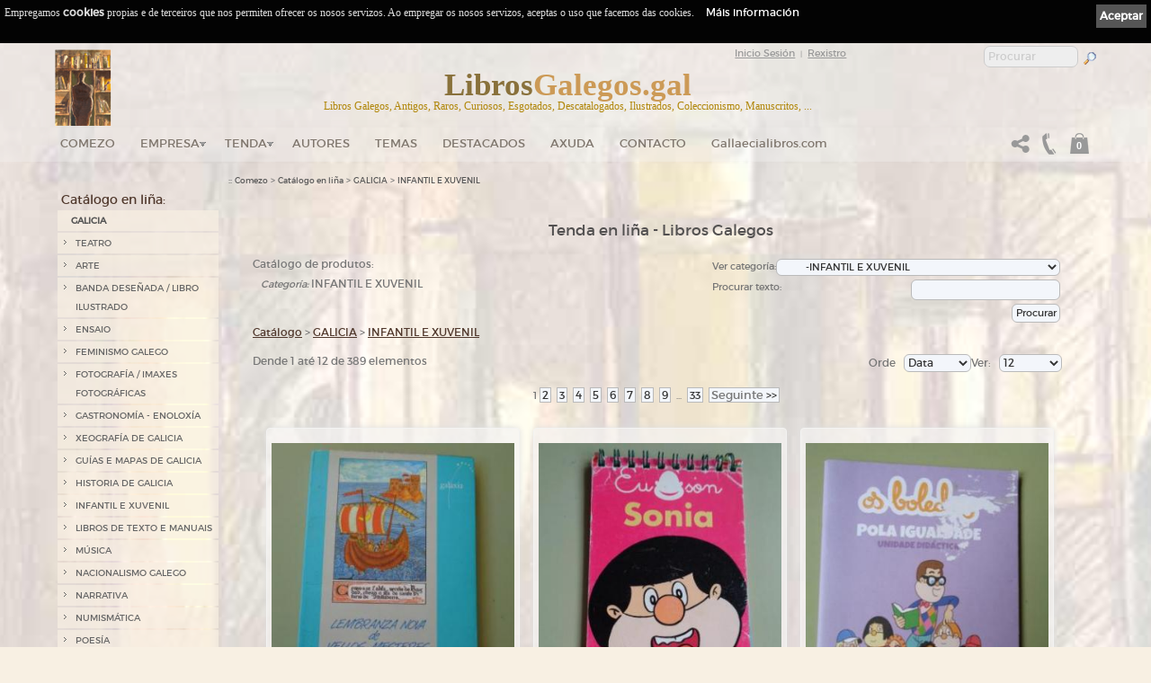

--- FILE ---
content_type: text/html; charset=ISO-8859-1
request_url: https://www.librosgalegos.gal/tienda_online/2/91_INFANTIL_E_XUVENIL/?PHPSESSID=4dad85510a8dc222705563549e90a56d&cok=no
body_size: 128993
content:
<!DOCTYPE html PUBLIC "-//W3C//DTD XHTML 1.0 Transitional//EN" "http://www.w3.org/TR/xhtml1/DTD/xhtml1-transitional.dtd">
<html xmlns="http://www.w3.org/1999/xhtml" lang="gl" xml:lang="gl">
<head>
<meta name='author' 'Kantaronet'>
<meta name='language' content='Galician'>
<META scheme=RFC1766 content=Galician name=DC.Language>
<META content=gl name=language>
<meta http-equiv='' content='text/html; charset=iso-8859-1'>
<meta name="google-site-verification" content="uz8NuUp02oeGCJndJl9JWsWOPbtKvfcwi8JaKuLaONA" />
<title>Libros Galegos. INFANTIL E XUVENIL . Libros  galegos antigos, libros galegos de coleccionismo, libros galegos esgotados, manuscritos, libros en galego... Tenda en liña dende Galicia </title>
<META content='Libros Galegos. INFANTIL E XUVENIL . Libros  galegos antigos, libros galegos de coleccionismo, libros galegos esgotados, manuscritos, libros en galego... Tenda en liña dende Galicia ' name=title>
<META content='Libros Galegos. INFANTIL E XUVENIL . Libros  galegos antigos, libros galegos de coleccionismo, libros galegos esgotados, manuscritos, libros en galego... Tenda en liña dende Galicia ' name=DC.title>
<META http-equiv=title content='Libros Galegos. INFANTIL E XUVENIL . Libros  galegos antigos, libros galegos de coleccionismo, libros galegos esgotados, manuscritos, libros en galego... Tenda en liña dende Galicia '>
<META http-equiv=keywords content='INFANTIL E XUVENIL , Libros galegos antigos, libros en galego, libros galegos de coleccionismo, libros galegos descatalogados, curiosos, raros, manuscritos, primeiras edici&oacute;ns, edici&oacute;ns, gravados, tarxetas postais, c&oacute;mics, libros ilustrados, colecci&oacute;n antiga,  tenda en liña, mercar en Galicia, mercar en liña'>
<META content='INFANTIL E XUVENIL , Libros galegos antigos, libros en galego, libros galegos de coleccionismo, libros galegos descatalogados, curiosos, raros, manuscritos, primeiras edici&oacute;ns, edici&oacute;ns, gravados, tarxetas postais, c&oacute;mics, libros ilustrados, colecci&oacute;n antiga,  tenda en liña, mercar en Galicia, mercar en liña' name=keywords>
<META http-equiv=description content=' Libros Galegos. INFANTIL E XUVENIL . Libros en galego antigos e de coleccionismo, esgotados, descatalogados, raros, manuscritos, primeiras edici&oacute;ns, edici&oacute;ns especiais, libros para bibli&oacute;filos, gravados, tarxetas postais antigas... Tenda de libros en galego'>
<META content=' Libros Galegos. INFANTIL E XUVENIL . Libros en galego antigos e de coleccionismo, esgotados, descatalogados, raros, manuscritos, primeiras edici&oacute;ns, edici&oacute;ns especiais, libros para bibli&oacute;filos, gravados, tarxetas postais antigas... Tenda de libros en galego' name=description>
<META http-equiv=DC.Description content=' Libros Galegos. INFANTIL E XUVENIL . Libros en galego antigos e de coleccionismo, esgotados, descatalogados, raros, manuscritos, primeiras edici&oacute;ns, edici&oacute;ns especiais, libros para bibli&oacute;filos, gravados, tarxetas postais antigas... Tenda de libros en galego'>
<META http-equiv=Pragma content=no-cache>
<META content='1 days' name=Revisit>
<META content='1 day' name=REVISIT-AFTER>

<meta name="viewport" content="width=device-width, initial-scale=1.0">
<META content=Document name=VW96.objecttype>
<META content=global name=distribution>
<META content=document name=resource-type>


<LINK rel="canonical" href="https://www.librosgalegos.gal/tienda_online/2/91_INFANTIL_E_XUVENIL/" />
<LINK rel="next" href="https://www.librosgalegos.gal/tienda_online/2/91_INFANTIL_E_XUVENIL/2/" />

<meta property="og:url" content="https://www.librosgalegos.gal/tienda_online/2/91_INFANTIL_E_XUVENIL/" />
<meta property="og:title" content="Libros Galegos. INFANTIL E XUVENIL . Libros  galegos antigos, libros galegos de coleccionismo, libros galegos esgotados, manuscritos, libros en galego... Tenda en li&ntilde;a dende Galicia " />
<meta property="og:description" content="Libros Galegos. INFANTIL E XUVENIL . Libros en galego antigos e de coleccionismo, esgotados, descatalogados, raros, manuscritos, primeiras edici&amp;Atilde;&amp;sup3;ns, edici&amp;Atilde;&amp;sup3;ns especiais, libros para bibli&amp;Atilde;&amp;sup3;filos, gravados, tarxetas postais antigas... Tenda de libros en galego" />
<meta property="og:image" content="https://www.librosgalegos.gal/Images/logo.png" />
<meta property="og:type" content="website"/>
<meta property="og:site_name" content="librosgalegos.gal"/>




<META content=ALL name=robots>
<META content=kantaronet.com name=author>
<META content=kantaronet.com name=DC.Creator>
<META http-equiv=Page-Enter content=blendTrans(Duration=1)>
<META HTTP-EQUIV='imagetoolbar' CONTENT='no'>
		
<!--[if lt IE 9]>
<script src="http://css3-mediaqueries-js.googlecode.com/svn/trunk/css3-mediaqueries.js"></script>
<![endif]-->
        
<LINK href="https://www.librosgalegos.gal/estilos/estilos.css?v=1.0" type=text/css rel=stylesheet>
<LINK href="https://www.librosgalegos.gal/estilos/estilos_body.css?v=1.0" type=text/css rel=stylesheet>
<link href="https://www.librosgalegos.gal/estilos/estilos_menu_catego.css?v=1.0" rel="stylesheet" type="text/css">
<LINK href="https://www.librosgalegos.gal/estilos/carrito.css?v=1.0" type=text/css rel=stylesheet>
<link rel="shortcut icon" href="https://www.librosgalegos.gal/Images/favicon.png" />	
<link rel="apple-touch-icon" href="https://www.librosgalegos.gal/Images/favicon.png"/>
    
    	
<script type="text/javascript" language="javascript" src="https://www.librosgalegos.gal/scripts/lytebox_v5.4/lytebox.js"></script>
<link rel="stylesheet" href="https://www.librosgalegos.gal/scripts/lytebox_v5.4/lytebox.css" type="text/css" media="screen" />
	


	
	
<link rel="stylesheet" type="text/css" href="https://www.librosgalegos.gal/scripts/menu_desplegable/estilos_menu.css" />
<script src="https://www.librosgalegos.gal/scripts/menu_desplegable/javascript_menu.js" type="text/javascript"></script>
	




	






	
	
	


	
<!--[if lt IE 7]>
		<script type="text/javascript" src="https://www.librosgalegos.gal/scripts/unitpngfix/unitpngfix.js"></script>
<![endif]--> 
	







<link type="text/css" rel="stylesheet" href="https://www.librosgalegos.gal/scripts/jQuery.mmenu-master/src/css/jquery.mmenu.all.css" />

<script type="text/javascript" src="https://ajax.googleapis.com/ajax/libs/jquery/1.7.2/jquery.min.js"></script>
<script type="text/javascript" src="https://www.librosgalegos.gal/scripts/jQuery.mmenu-master/src/js/jquery.mmenu.min.all.js"></script>
<script type="text/javascript">
	var j = jQuery.noConflict();
    j(function() {
        j('nav#menu_responsive').mmenu({

    counters		: true,
    classes			: 'mm-black mm-slide',
					offCanvas: {
						position: "right"
					}/*,
    header			: {
        add		: true,
        update	: true}*/
                                       });
        /*
        // este desplegable
        $('nav#menu_responsive').mmenu({
                                       slidingSubmenus: false
                                       });
        */
    });
	

	j(document).ready(function()  {	
		var offset_boton_volver = 250;
		var duration_boton_volver = 100;
		
		j(window).scroll(function(){	
								  
			if (j(window).width()>883 ){
				if (j(this).scrollTop()>30){
					j('#cab_wrapper_100x100').css({'background': 'rgb(245, 244, 243) transparent', 'background': 'rgba(245, 244, 243, 0.8)' ,	'-ms-filter': '"progid:DXImageTransform.Microsoft.gradient(startColorstr=#bbf3f3f2, endColorstr=#bbf3f3f2)"',	'filter': 'progid:DXImageTransform.Microsoft.gradient(startColorstr=#bbf3f3f2, endColorstr=#bbf3f3f2)'});
				} else {
					j('#cab_wrapper_100x100').css({'background': 'rgb(245, 244, 243) transparent', 'background': 'rgba(245, 244, 243, 0.3)' ,	'-ms-filter': '"progid:DXImageTransform.Microsoft.gradient(startColorstr=#bbf3f3f2, endColorstr=#bbf3f3f2)"',	'filter': 'progid:DXImageTransform.Microsoft.gradient(startColorstr=#bbf3f3f2, endColorstr=#bbf3f3f2)'});
				}
			}
								  
								  
								 // alert(j('#cuerpo_wrapper').height());
			//document.getElementById("column_cab_logo_mid").innerHTML=j(window).width();
			if (j(window).width()>883 && j(this).scrollTop()>150 && ( j('#cuerpo_wrapper').height() + j('#pie_wrapper').height() + j('#nav_menu_des').height() + j('#slider1_container').height() +50 >j(window).height()) ){ 					j("#cab_wrapper").addClass("cab_wrapper_scroll");
					j("#cab_wrapper_100x100").addClass("cab_wrapper_100x100_scroll");
					j("#cab_logo").addClass("cab_logo_oculto");
					//j("#cab_logo_hid").addClass("cab_logo_hid_oculto");
					j("#logo_menu_desplegable").addClass("logo_menu_desplegable_visible");
			}else {
					j("#cab_wrapper").removeClass("cab_wrapper_scroll");
					j("#cab_wrapper_100x100").removeClass("cab_wrapper_100x100_scroll");
					j("#cab_logo").removeClass("cab_logo_oculto");
					//j("#cab_logo_hid").removeClass("cab_logo_hid_oculto");
					j("#logo_menu_desplegable").removeClass("logo_menu_desplegable_visible");
			}
			
			

			
						if (j(this).scrollTop() > offset_boton_volver) {
				j('.back-to-top').fadeIn(duration_boton_volver);
			} else {
				j('.back-to-top').fadeOut(duration_boton_volver);
			}
				
			
			
		});
		
			
					j('.back-to-top').click(function(event) {
			event.preventDefault();
			j('html, body').animate({scrollTop: 0}, duration_boton_volver);
			return false;
		})
				
		
	});

	j(window).load(function()  {	
		j('#menu_responsive').css({'display': ''});
		j(window).resize();
		
			 ajustar_alto_mini();
		
	});
	
	j(window).resize(function()  {
			//Redimensionamos la capa cuerpo para que se ocupe el alto de ventana
			
			var alto_ventana = (window.innerHeight);
			var alto_body=j('BODY').height();
			//if (alto_ventana>alto_body){
				var cuerpo_alto=j('#cuerpo_centro').height();
				var nuevo_cuerpo_alto=cuerpo_alto + alto_ventana - alto_body;
				//alert("ventana "+ alto_ventana + "  BODY "+alto_body +  "  cuerpo "+cuerpo_alto +  " nuevo cuerpo "+nuevo_cuerpo_alto);
				j('#cuerpo_centro').css({'min-height': nuevo_cuerpo_alto+"px"});
			//}
			j(window).scroll();
			
			 ajustar_alto_mini();
			
	});
	
		function ajustar_alto_mini(){
	}
	
	function cerrar_menu_responsive(){
		j('#menu_responsive').trigger('close.mm');	
		return true;
	}
</script>

<script type="text/javascript">// <![CDATA[
	var $ = jQuery.noConflict();
	$(window).scroll(function()	{	$('BODY').css({'margin-top': '0px', 'padding-top': '0px'});			});
// ]]></script>
        



 


</head>
<BODY LEFTMARGIN="0" rightmargin="0" MARGINWIDTH="0" MARGINHEIGHT="0"   onload="" onresize="resize_Cookie()" style=" margin-top: 0px;  padding-top: 0px !important;"   class="noini"  >
<div class="sb-slidebar sb-left ">
			
                	<nav id="menu_responsive" style="display: none;">

                	<ul>
                    
                    	<li id="logo_menu_responsive"><img src="https://www.librosgalegos.gal/Images/logo_cab_p_trans.png" class="unitPNG" style="margin: 3px;" />
                        <p style="float: right; margin-right: 10px;">
                                                            
                                        <a href="https://www.librosgalegos.gal/tienda_online/2/?PHPSESSID=ff9950585f4a048f267db1bc9b04ee24&cok=no&cat=91_INFANTIL_E_XUVENIL&PHPSESSID=4dad85510a8dc222705563549e90a56d&cok=no" title="Gallego" style="margin:0px; padding:0px; line-height:4px; height:4px;;color: #CCC" class="selec">Gl</a>&nbsp;&nbsp;                                        
                                                                                </p>
                                        
                        <p style="float: right; margin-right: 20px;">
                              <a href="https://www.librosgalegos.gal/compartir.php?PHPSESSID=ff9950585f4a048f267db1bc9b04ee24&cok=no&len=2&url=https://www.librosgalegos.gal/tienda_online/2/91_INFANTIL_E_XUVENIL/"  class="lyteframe"  data-lyte-options="width:100% height:100%" target="_blank" onmouseup="cerrar_menu_responsive();"><img src="https://www.librosgalegos.gal/Images/compartir_menu.png" /></a>
                              </p>
                        </li>
                        <li  class="top"><a  href="https://www.librosgalegos.gal/index/2/?PHPSESSID=ff9950585f4a048f267db1bc9b04ee24&cok=no" title="Comezo">Comezo</a>
						</li>
                    	<li>
									<form name="form_buscar" action="tienda_online/2/?PHPSESSID=ff9950585f4a048f267db1bc9b04ee24&cok=no" method="get" class="mm-search">
										<input type="hidden" name="cok" id="cok" value="no">
										<input type="hidden" name="len" id="len" value="2">
										<input type="text" name="txt" id="txt" value="" width="100%" placeholder="Procurar">
									</form>
                 	   </li>
                                              <li ><a href="https://www.librosgalegos.gal/tienda_online/2/?PHPSESSID=ff9950585f4a048f267db1bc9b04ee24&cok=no">Tenda</a><ul class='sub'> <li class="sb-close"><a href="https://www.librosgalegos.gal/tienda_online/2/41_TEATRO_/?PHPSESSID=ff9950585f4a048f267db1bc9b04ee24&cok=no" class="sb-close" title="TEATRO ">TEATRO </a></li> <li class="sb-close"><a href="https://www.librosgalegos.gal/tienda_online/2/42_ARTE/?PHPSESSID=ff9950585f4a048f267db1bc9b04ee24&cok=no" class="sb-close" title="ARTE">ARTE</a></li> <li class="sb-close"><a href="https://www.librosgalegos.gal/tienda_online/2/110_BANDA_DESENADA___LIBRO_ILUSTRADO/?PHPSESSID=ff9950585f4a048f267db1bc9b04ee24&cok=no" class="sb-close" title="BANDA DESEÑADA / LIBRO ILUSTRADO">BANDA DESEÑADA / LIBRO ILUSTRADO</a></li> <li class="sb-close"><a href="https://www.librosgalegos.gal/tienda_online/2/39_ENSAIO/?PHPSESSID=ff9950585f4a048f267db1bc9b04ee24&cok=no" class="sb-close" title="ENSAIO">ENSAIO</a></li> <li class="sb-close"><a href="https://www.librosgalegos.gal/tienda_online/2/122_FEMINISMO_GALEGO/?PHPSESSID=ff9950585f4a048f267db1bc9b04ee24&cok=no" class="sb-close" title="FEMINISMO GALEGO">FEMINISMO GALEGO</a></li> <li class="sb-close"><a href="https://www.librosgalegos.gal/tienda_online/2/99_FOTOGRAFIA___IMAXES_FOTOGRAFICAS/?PHPSESSID=ff9950585f4a048f267db1bc9b04ee24&cok=no" class="sb-close" title="FOTOGRAFÍA / IMAXES FOTOGRÁFICAS">FOTOGRAFÍA / IMAXES FOTOGRÁFICAS</a></li> <li class="sb-close"><a href="https://www.librosgalegos.gal/tienda_online/2/111_GASTRONOMIA___ENOLOXIA/?PHPSESSID=ff9950585f4a048f267db1bc9b04ee24&cok=no" class="sb-close" title="GASTRONOMÍA - ENOLOXÍA">GASTRONOMÍA - ENOLOXÍA</a></li> <li class="sb-close"><a href="https://www.librosgalegos.gal/tienda_online/2/117_XEOGRAFIA_DE_GALICIA/?PHPSESSID=ff9950585f4a048f267db1bc9b04ee24&cok=no" class="sb-close" title="XEOGRAFÍA DE GALICIA">XEOGRAFÍA DE GALICIA</a></li> <li class="sb-close"><a href="https://www.librosgalegos.gal/tienda_online/2/118_GUIAS_E_MAPAS_DE_GALICIA/?PHPSESSID=ff9950585f4a048f267db1bc9b04ee24&cok=no" class="sb-close" title="GUÍAS E MAPAS DE GALICIA">GUÍAS E MAPAS DE GALICIA</a></li> <li class="sb-close"><a href="https://www.librosgalegos.gal/tienda_online/2/116_HISTORIA_DE_GALICIA/?PHPSESSID=ff9950585f4a048f267db1bc9b04ee24&cok=no" class="sb-close" title="HISTORIA DE GALICIA">HISTORIA DE GALICIA</a></li> <li class="sb-close"><a href="https://www.librosgalegos.gal/tienda_online/2/91_INFANTIL_E_XUVENIL/?PHPSESSID=ff9950585f4a048f267db1bc9b04ee24&cok=no" class="sb-close" title="INFANTIL E XUVENIL">INFANTIL E XUVENIL</a></li> <li class="sb-close"><a href="https://www.librosgalegos.gal/tienda_online/2/109_LIBROS_DE_TEXTO_E_MANUAIS/?PHPSESSID=ff9950585f4a048f267db1bc9b04ee24&cok=no" class="sb-close" title="LIBROS DE TEXTO E MANUAIS">LIBROS DE TEXTO E MANUAIS</a></li> <li class="sb-close"><a href="https://www.librosgalegos.gal/tienda_online/2/124_MUSICA/?PHPSESSID=ff9950585f4a048f267db1bc9b04ee24&cok=no" class="sb-close" title="MÚSICA">MÚSICA</a></li> <li class="sb-close"><a href="https://www.librosgalegos.gal/tienda_online/2/43_NACIONALISMO_GALEGO/?PHPSESSID=ff9950585f4a048f267db1bc9b04ee24&cok=no" class="sb-close" title="NACIONALISMO GALEGO">NACIONALISMO GALEGO</a></li> <li class="sb-close"><a href="https://www.librosgalegos.gal/tienda_online/2/38_NARRATIVA/?PHPSESSID=ff9950585f4a048f267db1bc9b04ee24&cok=no" class="sb-close" title="NARRATIVA">NARRATIVA</a></li> <li class="sb-close"><a href="https://www.librosgalegos.gal/tienda_online/2/115_NUMISMATICA/?PHPSESSID=ff9950585f4a048f267db1bc9b04ee24&cok=no" class="sb-close" title="NUMISMÁTICA">NUMISMÁTICA</a></li> <li class="sb-close"><a href="https://www.librosgalegos.gal/tienda_online/2/34_POESIA/?PHPSESSID=ff9950585f4a048f267db1bc9b04ee24&cok=no" class="sb-close" title="POESÍA">POESÍA</a></li> <li class="sb-close"><a href="https://www.librosgalegos.gal/tienda_online/2/83_PUBLICACIONS/?PHPSESSID=ff9950585f4a048f267db1bc9b04ee24&cok=no" class="sb-close" title="PUBLICACIÓNS">PUBLICACIÓNS</a></li> <li class="sb-close"><a href="https://www.librosgalegos.gal/tienda_online/2/112_SANTIAGO_CAMINO_DE_SANTIAGO_XACOBEO/?PHPSESSID=ff9950585f4a048f267db1bc9b04ee24&cok=no" class="sb-close" title="SANTIAGO-CAMIÑO DE SANTIAGO-XACOBEO">SANTIAGO-CAMIÑO DE SANTIAGO-XACOBEO</a></li></ul>                                      
                                      
                    	  </li>                          
                          
                          
                          
                        <li  class="top"><a  href="https://www.librosgalegos.gal/autores/2/?PHPSESSID=ff9950585f4a048f267db1bc9b04ee24&cok=no" title="Listado de Autores">Autores</a>
						</li>
                        <li  class="top"><a  href="https://www.librosgalegos.gal/temas/2/?PHPSESSID=ff9950585f4a048f267db1bc9b04ee24&cok=no" title="Listado de Temas">Temas</a>
						</li>
                          
                        
                                                                        <li >
                            <a   href="https://www.gallaecialibros.com/novedades_online/2/?PHPSESSID=ff9950585f4a048f267db1bc9b04ee24&cok=no" title="Listado de destacados">Destacados</a>
                        </li>
                                                               <li >
                        <a href="https://www.gallaecialibros.com/clientes/2/?PHPSESSID=ff9950585f4a048f267db1bc9b04ee24&cok=no" title="Clientes - Rexistro de usuarios">Clientes</a>
                            <ul >
                                <li>
                                <a href="https://www.gallaecialibros.com/clientes/2/?PHPSESSID=ff9950585f4a048f267db1bc9b04ee24&cok=no" title="Clientes - Rexistro de usuarios">Clientes</a>
                                </li>
                                <li>
                                    <a href="https://www.gallaecialibros.com/pedidos_no_reg/2/?PHPSESSID=ff9950585f4a048f267db1bc9b04ee24&cok=no" title="Seguimento de pedidos de clientes">Pedidos</a>
                                </li>
                            </ul>
                    </li>
                                        

                    
                       
                    <li >
                    <a href="https://www.gallaecialibros.com/ayuda_tienda/2/?PHPSESSID=ff9950585f4a048f267db1bc9b04ee24&cok=no"  title="Axuda"> Axuda </a>
                    </li>

                    <li>
                    <a  href="https://www.gallaecialibros.com/condiciones/2/?PHPSESSID=ff9950585f4a048f267db1bc9b04ee24&cok=no" title="Condicións de uso e privacidade"> Condicións</a>
                    
                    </li>
                                        
                    <li ><a class="top_link" href="https://www.gallaecialibros.com" title="Libros  Antigos, Raros, Curiosos, Esgotados, Descatalogados, Ilustrados, Coleccionismo, Manuscritos...">GallaeciaLibros.com</a>
                    </li>
                    
                    <li ><a class="top_link" href="https://www.gallaecialibros.com/contacto/2/?PHPSESSID=ff9950585f4a048f267db1bc9b04ee24&cok=no" title="Contacto">Contacto</a>
                    </li>
                        
                        
    
    
                        
                        
                    </ul>
                    </nav>
			
</div>


<div id="sb-site">
<div id="wrapper_100x100"   class="noini"  > 
    
<!-- Inicio cab_wrapper_100x100-->
<div id="cab_wrapper_100x100">
    <!-- Inicio cab_wrapper-->
    <div id="cab_wrapper">
	    
	    
    <header>
	<!-- Inicio cab_logo-->
	<div id="cab_logo" align="left">
    
        <div id="column_cab_logo_left">
       	 <a href="https://www.librosgalegos.gal" title="Comezo -  Libros Galegos" id="logo_grande"><img src="https://www.librosgalegos.gal/Images/logo_cab_g.png" alt="Logo Libros Galegos" ></a>
             <a href="https://www.librosgalegos.gal" title="Comezo -  Libros Galegos" id="logo_medio"><img src="https://www.librosgalegos.gal/Images/logo_cab_m.png" alt="Logo Libros Galegos"></a>
      	 	 <a href="https://www.librosgalegos.gal" title="Comezo -  Libros Galegos" id="logo_pequeno"><img src="https://www.librosgalegos.gal/Images/logo_cab_p.png" alt="Logo Libros Galegos"></a>
        </div>
        	  
    
        <div id="column_cab_logo_mid">
             
        	<div id="cab_inicio_registro">

								        <a href="https://www.gallaecialibros.com/clientes/2/?PHPSESSID=ff9950585f4a048f267db1bc9b04ee24&cok=no" title="Inicio Sesión">Inicio Sesión</span></a><span class="separador">&nbsp;&nbsp;&nbsp;|&nbsp;&nbsp;&nbsp;</span>
                        
				        <a href="https://www.gallaecialibros.com/registro_tienda/2/?PHPSESSID=ff9950585f4a048f267db1bc9b04ee24&cok=no" title="Rexistro">Rexistro</span></a>
					            </div>
              
            <a href="https://www.librosgalegos.gal" style="text-decoration:none;"><h1>Libros<span class="tit_cabe">Galegos.gal</span></h1></a>
            <h3 class="titulo_h3">
            Libros Galegos, Antigos, Raros, Curiosos, Esgotados, Descatalogados, Ilustrados, Coleccionismo, Manuscritos, ...            </h3>
             
                     </div>
        	  
        	    
    
        <div id="column_cab_logo_right">
        
            
                <div id="buscar_top">
									<form name="form_buscar" action="https://www.librosgalegos.gal/tienda_online/2/?PHPSESSID=ff9950585f4a048f267db1bc9b04ee24&cok=no" method="get">
										<input type="hidden" name="cok" id="cok" value="no">
										<input type="hidden" name="len" id="len" value="2">
										<input type="text" name="txt" id="txt" size="11"  placeholder="Procurar" value="" style="		-webkit-border-radius: 7px 7px; -moz-border-radius: 7px 7px; border-color:#CCC; color:#999 !important; background-color:#eeeeee; max-width: 154px;">
										<input type="image" src="https://www.librosgalegos.gal/Images/boton_buscar.png" onClick="form_buscar.submit();" style="margin: 0px; border:0px; margin-botom: 0px; vertical-align:bottom; background-color:transparent;">
									</form>
				</div>
                
            
            
              <img src="https://www.librosgalegos.gal/Images/espacio.gif" width="100%" height="1px" />
             <div  id="cab_menu_redes">	

                                    <ul>
                    <li>
                                                                            </ul>
                
                
                
            </div>
        
      	 	 <a href="#menu_responsive" id="boton_menu_peq"><img src="https://www.librosgalegos.gal/Images/boton_menu_responsive_p.png" alt="Menú Libros Galegos"></a>
        
            <a href="https://www.gallaecialibros.com/carrito_tienda/2/?PHPSESSID=ff9950585f4a048f267db1bc9b04ee24&cok=no"  style="  "  title="Ver o carro da compra" id="cesta_menu"><b style="line-height: 26px;"><sup style="font-size:11px;">0</sup></b></a>

            <a href="tel: +34 635 66 63 20"  style=""  title="Teléfono" id="telefono_menu"><img src="https://www.librosgalegos.gal/Images/telefono_menu.png" class="unitPNG" width="26" height="26" /></a>

            <a href="https://www.gallaecialibros.com/compartir.php?PHPSESSID=ff9950585f4a048f267db1bc9b04ee24&cok=no&len=2&url=https://www.librosgalegos.gal/tienda_online/2/91_INFANTIL_E_XUVENIL/"  style=""  title="Compartir" id="compartir_menu" class="lyteframe"  data-lyte-options="height:100%" ><img src="https://www.librosgalegos.gal/Images/compartir_menu_pos.png" class="unitPNG" width="26" height="26" /></a>
            
        </div>
        	  
	</div>	
	<!-- Fin cab_logo-->	
    </header>
	
		<div id="menu" >
    			<nav>
                        <ul id="nav_menu_des">
                            <li  class="top" id="logo_menu_desplegable"><a class="top_link" href="https://www.librosgalegos.gal" title="Comezo -  Libros Galegos"><img src="https://www.librosgalegos.gal/Images/logo_cab_p_menu.png" alt="Logo Libros Galegos"></a>
                            </li>
                            <li  class="top"><a class="top_link" href="https://www.librosgalegos.gal/index/2/?PHPSESSID=ff9950585f4a048f267db1bc9b04ee24&cok=no" title="Comezo">Comezo</a>
                            </li>
                            
                            <li  class="top"><a class="top_link fly" href="https://www.gallaecialibros.com/empresa/2/?PHPSESSID=ff9950585f4a048f267db1bc9b04ee24&cok=no" title="Empresa">Empresa</a>
                                <ul class="sub">
                                    
                                    <li>
                                    <a href="https://www.gallaecialibros.com/empresa/2/?PHPSESSID=ff9950585f4a048f267db1bc9b04ee24&cok=no" title="Código QR - Cáptura rápida">Empresa</a>
                                    </li>
                                    <li>
                                    <a href="https://www.gallaecialibros.com/contacto/2/?PHPSESSID=ff9950585f4a048f267db1bc9b04ee24&cok=no" title="Contacto">Contacto</a>
                                    </li>
                                    <li><a  href="https://www.gallaecialibros.com/enlaces/2/?PHPSESSID=ff9950585f4a048f267db1bc9b04ee24&cok=no" title="Ligaz&oacute;ns">Ligaz&oacute;ns</a>
                                    </li>

                                    <li>
                                    <a href="https://www.gallaecialibros.com/condiciones/2/?PHPSESSID=ff9950585f4a048f267db1bc9b04ee24&cok=no" title="Condicións de uso e privacidade"> Condicións</a>
                                    </li>
                                    <li><a href="https://www.gallaecialibros.com/aviso/2/?PHPSESSID=ff9950585f4a048f267db1bc9b04ee24&cok=no" title="Aviso Legal">Aviso Legal</a>
                                    </li>
                                    
                                    <li><a  href="https://www.gallaecialibros.com/politica_privacidad/2/?PHPSESSID=ff9950585f4a048f267db1bc9b04ee24&cok=no" title="Política de privacidade">Política de privacidade</a>
                                    </li>
                                    
                                    <li><a  href="https://www.gallaecialibros.com/cookies/2/?PHPSESSID=ff9950585f4a048f267db1bc9b04ee24&cok=no" title="Cookies">Cookies</a>
                                    </li>
                                </ul>
                          </li>
						                            
                                                   
                            
                              		<li class="top" ><a href="https://www.librosgalegos.gal/tienda_online/2/?PHPSESSID=ff9950585f4a048f267db1bc9b04ee24&cok=no" class="top_link fly">Tenda</a><ul class='sub'> <li class="sb-close"><a href="https://www.librosgalegos.gal/tienda_online/2/41_TEATRO_/?PHPSESSID=ff9950585f4a048f267db1bc9b04ee24&cok=no" class="sb-close" title="TEATRO ">TEATRO </a></li> <li class="sb-close"><a href="https://www.librosgalegos.gal/tienda_online/2/42_ARTE/?PHPSESSID=ff9950585f4a048f267db1bc9b04ee24&cok=no" class="sb-close" title="ARTE">ARTE</a></li> <li class="sb-close"><a href="https://www.librosgalegos.gal/tienda_online/2/110_BANDA_DESENADA___LIBRO_ILUSTRADO/?PHPSESSID=ff9950585f4a048f267db1bc9b04ee24&cok=no" class="sb-close" title="BANDA DESEÑADA / LIBRO ILUSTRADO">BANDA DESEÑADA / LIBRO ILUSTRADO</a></li> <li class="sb-close"><a href="https://www.librosgalegos.gal/tienda_online/2/39_ENSAIO/?PHPSESSID=ff9950585f4a048f267db1bc9b04ee24&cok=no" class="sb-close" title="ENSAIO">ENSAIO</a></li> <li class="sb-close"><a href="https://www.librosgalegos.gal/tienda_online/2/122_FEMINISMO_GALEGO/?PHPSESSID=ff9950585f4a048f267db1bc9b04ee24&cok=no" class="sb-close" title="FEMINISMO GALEGO">FEMINISMO GALEGO</a></li> <li class="sb-close"><a href="https://www.librosgalegos.gal/tienda_online/2/99_FOTOGRAFIA___IMAXES_FOTOGRAFICAS/?PHPSESSID=ff9950585f4a048f267db1bc9b04ee24&cok=no" class="sb-close" title="FOTOGRAFÍA / IMAXES FOTOGRÁFICAS">FOTOGRAFÍA / IMAXES FOTOGRÁFICAS</a></li> <li class="sb-close"><a href="https://www.librosgalegos.gal/tienda_online/2/111_GASTRONOMIA___ENOLOXIA/?PHPSESSID=ff9950585f4a048f267db1bc9b04ee24&cok=no" class="sb-close" title="GASTRONOMÍA - ENOLOXÍA">GASTRONOMÍA - ENOLOXÍA</a></li> <li class="sb-close"><a href="https://www.librosgalegos.gal/tienda_online/2/117_XEOGRAFIA_DE_GALICIA/?PHPSESSID=ff9950585f4a048f267db1bc9b04ee24&cok=no" class="sb-close" title="XEOGRAFÍA DE GALICIA">XEOGRAFÍA DE GALICIA</a></li> <li class="sb-close"><a href="https://www.librosgalegos.gal/tienda_online/2/118_GUIAS_E_MAPAS_DE_GALICIA/?PHPSESSID=ff9950585f4a048f267db1bc9b04ee24&cok=no" class="sb-close" title="GUÍAS E MAPAS DE GALICIA">GUÍAS E MAPAS DE GALICIA</a></li> <li class="sb-close"><a href="https://www.librosgalegos.gal/tienda_online/2/116_HISTORIA_DE_GALICIA/?PHPSESSID=ff9950585f4a048f267db1bc9b04ee24&cok=no" class="sb-close" title="HISTORIA DE GALICIA">HISTORIA DE GALICIA</a></li> <li class="sb-close"><a href="https://www.librosgalegos.gal/tienda_online/2/91_INFANTIL_E_XUVENIL/?PHPSESSID=ff9950585f4a048f267db1bc9b04ee24&cok=no" class="sb-close" title="INFANTIL E XUVENIL">INFANTIL E XUVENIL</a></li> <li class="sb-close"><a href="https://www.librosgalegos.gal/tienda_online/2/109_LIBROS_DE_TEXTO_E_MANUAIS/?PHPSESSID=ff9950585f4a048f267db1bc9b04ee24&cok=no" class="sb-close" title="LIBROS DE TEXTO E MANUAIS">LIBROS DE TEXTO E MANUAIS</a></li> <li class="sb-close"><a href="https://www.librosgalegos.gal/tienda_online/2/124_MUSICA/?PHPSESSID=ff9950585f4a048f267db1bc9b04ee24&cok=no" class="sb-close" title="MÚSICA">MÚSICA</a></li> <li class="sb-close"><a href="https://www.librosgalegos.gal/tienda_online/2/43_NACIONALISMO_GALEGO/?PHPSESSID=ff9950585f4a048f267db1bc9b04ee24&cok=no" class="sb-close" title="NACIONALISMO GALEGO">NACIONALISMO GALEGO</a></li> <li class="sb-close"><a href="https://www.librosgalegos.gal/tienda_online/2/38_NARRATIVA/?PHPSESSID=ff9950585f4a048f267db1bc9b04ee24&cok=no" class="sb-close" title="NARRATIVA">NARRATIVA</a></li> <li class="sb-close"><a href="https://www.librosgalegos.gal/tienda_online/2/115_NUMISMATICA/?PHPSESSID=ff9950585f4a048f267db1bc9b04ee24&cok=no" class="sb-close" title="NUMISMÁTICA">NUMISMÁTICA</a></li> <li class="sb-close"><a href="https://www.librosgalegos.gal/tienda_online/2/34_POESIA/?PHPSESSID=ff9950585f4a048f267db1bc9b04ee24&cok=no" class="sb-close" title="POESÍA">POESÍA</a></li> <li class="sb-close"><a href="https://www.librosgalegos.gal/tienda_online/2/83_PUBLICACIONS/?PHPSESSID=ff9950585f4a048f267db1bc9b04ee24&cok=no" class="sb-close" title="PUBLICACIÓNS">PUBLICACIÓNS</a></li> <li class="sb-close"><a href="https://www.librosgalegos.gal/tienda_online/2/112_SANTIAGO_CAMINO_DE_SANTIAGO_XACOBEO/?PHPSESSID=ff9950585f4a048f267db1bc9b04ee24&cok=no" class="sb-close" title="SANTIAGO-CAMIÑO DE SANTIAGO-XACOBEO">SANTIAGO-CAMIÑO DE SANTIAGO-XACOBEO</a></li></ul>                                      
                                      
                    				 </li>
                          
                                    <li  class="top"><a  class="top_link"  href="https://www.librosgalegos.gal/autores/2/?PHPSESSID=ff9950585f4a048f267db1bc9b04ee24&cok=no" title="Listado de Autores">Autores</a>
                                    </li>
                                    <li  class="top"><a  class="top_link"  href="https://www.librosgalegos.gal/temas/2/?PHPSESSID=ff9950585f4a048f267db1bc9b04ee24&cok=no" title="Listado de Temas">Temas</a>
                                    </li>
                                                                                                  <li class="top">
                                        <a class="top_link" href="https://www.gallaecialibros.com/novedades_online/2/?PHPSESSID=ff9950585f4a048f267db1bc9b04ee24&cok=no" title="Listado de destacados">DESTACADOS</a>
                                    </li>
                                    						  
                               
                               
                            <li class="top">
                            <a href="https://www.gallaecialibros.com/ayuda_tienda/2/?PHPSESSID=ff9950585f4a048f267db1bc9b04ee24&cok=no" class="top_link" title="Axuda"> Axuda </a>
                            </li>
							                                                        
                            <li  class="top"><a class="top_link" href="https://www.gallaecialibros.com/contacto/2/?PHPSESSID=ff9950585f4a048f267db1bc9b04ee24&cok=no" title="Contacto">Contacto</a>
                            </li>
                    
                   			<li   class="oculta_1100 top"><a class="top_link" href="https://www.gallaecialibros.com" style="text-transform:none;" title="Libros Antigos, Raros, Curiosos, Esgotados, Descatalogados, Ilustrados, Coleccionismo, Manuscritos...">Gallaecialibros.com</a>
                 		   </li>
                            
                                                        
                            <li  class="top redes_sociales">
                            
            
            <a href="https://www.gallaecialibros.com/carrito_tienda/2/?PHPSESSID=ff9950585f4a048f267db1bc9b04ee24&cok=no"  style="  "  title="Ver o carro da compra" id="cesta_menu_des"><b style="line-height: 26px;"><sup style="font-size:11px;">0</sup></b></a>
                        <a href="tel: +34 981 823 272"  style=""  title="Teléfono" id="telefono_menu_des"><img src="https://www.librosgalegos.gal/Images/telefono_menu.png" class="unitPNG" width="26" height="26" /></a>
                        <a href="https://www.gallaecialibros.com/compartir.php?PHPSESSID=ff9950585f4a048f267db1bc9b04ee24&cok=no&len=2&url=https://www.librosgalegos.gal/tienda_online/2/91_INFANTIL_E_XUVENIL/"  style=""  title="Compartir" id="compartir_menu_des" class="lyteframe"  data-lyte-options="height:100%" ><img src="https://www.librosgalegos.gal/Images/compartir_menu_pos.png" class="unitPNG" width="26" height="26" /></a>
            
                                                            
                                                            </li>
                        </ul>
          </nav>
                </div>
		
        </div>	
    <!-- Fin cab_wrapper-->	
</div>	
<!-- Fin cab_wrapper_100x100-->	

   
 <div id="cab_logo_hid"></div>   


		
<!-- Ini: separador_cab_wrapper_100x100 -->
<div id="separador_cab_wrapper_100x100"></div>	
<!-- Fin: separador_cab_wrapper_100x100 -->

    
    		
		
		

    		<!-- Inicio cuerpo_wrapper_100x100-->
<div id="cuerpo_wrapper_100x100">
    <!-- Inicio cuerpo_wrapper-->
    <div id="cuerpo_wrapper">	
    
    
    
	<div id="cuerpo" class="alpha60">
    
	
		        <aside>
		<div ID="col_izq" class=" ">
						<nav>	
			<div id="menu_categorias"><br />
            	<a href="https://www.librosgalegos.gal/tienda_online/2/?PHPSESSID=ff9950585f4a048f267db1bc9b04ee24&cok=no" class="cat">Catálogo en liña:</a>
				<div id="nav_menu_catego">
                	<ul>
               						  <li class="catego1"><span class=""> <a href="https://www.librosgalegos.gal/tienda_online/2/31_GALICIA/?PHPSESSID=ff9950585f4a048f267db1bc9b04ee24&cok=no" class="catego1" title="GALICIA">GALICIA</a></span></li> <li class="catego2"><span class=""> <a href="https://www.librosgalegos.gal/tienda_online/2/41_TEATRO_/?PHPSESSID=ff9950585f4a048f267db1bc9b04ee24&cok=no" class="catego2" title="TEATRO ">TEATRO </a></span></li> <li class="catego2"><span class=""> <a href="https://www.librosgalegos.gal/tienda_online/2/42_ARTE/?PHPSESSID=ff9950585f4a048f267db1bc9b04ee24&cok=no" class="catego2" title="ARTE">ARTE</a></span></li> <li class="catego2"><span class=""> <a href="https://www.librosgalegos.gal/tienda_online/2/110_BANDA_DESENADA___LIBRO_ILUSTRADO/?PHPSESSID=ff9950585f4a048f267db1bc9b04ee24&cok=no" class="catego2" title="BANDA DESEÑADA / LIBRO ILUSTRADO">BANDA DESEÑADA / LIBRO ILUSTRADO</a></span></li> <li class="catego2"><span class=""> <a href="https://www.librosgalegos.gal/tienda_online/2/39_ENSAIO/?PHPSESSID=ff9950585f4a048f267db1bc9b04ee24&cok=no" class="catego2" title="ENSAIO">ENSAIO</a></span></li> <li class="catego2"><span class=""> <a href="https://www.librosgalegos.gal/tienda_online/2/122_FEMINISMO_GALEGO/?PHPSESSID=ff9950585f4a048f267db1bc9b04ee24&cok=no" class="catego2" title="FEMINISMO GALEGO">FEMINISMO GALEGO</a></span></li> <li class="catego2"><span class=""> <a href="https://www.librosgalegos.gal/tienda_online/2/99_FOTOGRAFIA___IMAXES_FOTOGRAFICAS/?PHPSESSID=ff9950585f4a048f267db1bc9b04ee24&cok=no" class="catego2" title="FOTOGRAFÍA / IMAXES FOTOGRÁFICAS">FOTOGRAFÍA / IMAXES FOTOGRÁFICAS</a></span></li> <li class="catego2"><span class=""> <a href="https://www.librosgalegos.gal/tienda_online/2/111_GASTRONOMIA___ENOLOXIA/?PHPSESSID=ff9950585f4a048f267db1bc9b04ee24&cok=no" class="catego2" title="GASTRONOMÍA - ENOLOXÍA">GASTRONOMÍA - ENOLOXÍA</a></span></li> <li class="catego2"><span class=""> <a href="https://www.librosgalegos.gal/tienda_online/2/117_XEOGRAFIA_DE_GALICIA/?PHPSESSID=ff9950585f4a048f267db1bc9b04ee24&cok=no" class="catego2" title="XEOGRAFÍA DE GALICIA">XEOGRAFÍA DE GALICIA</a></span></li> <li class="catego2"><span class=""> <a href="https://www.librosgalegos.gal/tienda_online/2/118_GUIAS_E_MAPAS_DE_GALICIA/?PHPSESSID=ff9950585f4a048f267db1bc9b04ee24&cok=no" class="catego2" title="GUÍAS E MAPAS DE GALICIA">GUÍAS E MAPAS DE GALICIA</a></span></li> <li class="catego2"><span class=""> <a href="https://www.librosgalegos.gal/tienda_online/2/116_HISTORIA_DE_GALICIA/?PHPSESSID=ff9950585f4a048f267db1bc9b04ee24&cok=no" class="catego2" title="HISTORIA DE GALICIA">HISTORIA DE GALICIA</a></span></li> <li class="catego2"><span class=""> <a href="https://www.librosgalegos.gal/tienda_online/2/91_INFANTIL_E_XUVENIL/?PHPSESSID=ff9950585f4a048f267db1bc9b04ee24&cok=no" class="catego2" title="INFANTIL E XUVENIL">INFANTIL E XUVENIL</a></span></li> <li class="catego2"><span class=""> <a href="https://www.librosgalegos.gal/tienda_online/2/109_LIBROS_DE_TEXTO_E_MANUAIS/?PHPSESSID=ff9950585f4a048f267db1bc9b04ee24&cok=no" class="catego2" title="LIBROS DE TEXTO E MANUAIS">LIBROS DE TEXTO E MANUAIS</a></span></li> <li class="catego2"><span class=""> <a href="https://www.librosgalegos.gal/tienda_online/2/124_MUSICA/?PHPSESSID=ff9950585f4a048f267db1bc9b04ee24&cok=no" class="catego2" title="MÚSICA">MÚSICA</a></span></li> <li class="catego2"><span class=""> <a href="https://www.librosgalegos.gal/tienda_online/2/43_NACIONALISMO_GALEGO/?PHPSESSID=ff9950585f4a048f267db1bc9b04ee24&cok=no" class="catego2" title="NACIONALISMO GALEGO">NACIONALISMO GALEGO</a></span></li> <li class="catego2"><span class=""> <a href="https://www.librosgalegos.gal/tienda_online/2/38_NARRATIVA/?PHPSESSID=ff9950585f4a048f267db1bc9b04ee24&cok=no" class="catego2" title="NARRATIVA">NARRATIVA</a></span></li> <li class="catego2"><span class=""> <a href="https://www.librosgalegos.gal/tienda_online/2/115_NUMISMATICA/?PHPSESSID=ff9950585f4a048f267db1bc9b04ee24&cok=no" class="catego2" title="NUMISMÁTICA">NUMISMÁTICA</a></span></li> <li class="catego2"><span class=""> <a href="https://www.librosgalegos.gal/tienda_online/2/34_POESIA/?PHPSESSID=ff9950585f4a048f267db1bc9b04ee24&cok=no" class="catego2" title="POESÍA">POESÍA</a></span></li> <li class="catego2"><span class=""> <a href="https://www.librosgalegos.gal/tienda_online/2/83_PUBLICACIONS/?PHPSESSID=ff9950585f4a048f267db1bc9b04ee24&cok=no" class="catego2" title="PUBLICACIÓNS">PUBLICACIÓNS</a></span></li> <li class="catego2"><span class=""> <a href="https://www.librosgalegos.gal/tienda_online/2/112_SANTIAGO_CAMINO_DE_SANTIAGO_XACOBEO/?PHPSESSID=ff9950585f4a048f267db1bc9b04ee24&cok=no" class="catego2" title="SANTIAGO-CAMIÑO DE SANTIAGO-XACOBEO">SANTIAGO-CAMIÑO DE SANTIAGO-XACOBEO</a></span></li>                
                	</ul>
                </div>
        	 </div>         	</nav>
         	<img src="https://www.librosgalegos.gal/Images/espacio.gif" width="180px" height="10px" />
            
                        	
                        
            
            
			             
         <div>
         <img src="https://www.librosgalegos.gal/Images/gastos_envio_gratis_2.png"/>
         
         </div>
            
            				
                                                    
       </div>         
       </aside>     
				<div id="cuerpo_centro" class=" ">
       
				<div id="navegacion" style="display:table;"> 
					<div id="enlaces_navegacion">
                    <nav> 					&nbsp;:: <a href="https://www.librosgalegos.gal/index/2/" class="navegacion" title="Comezo">Comezo</a>
 &gt; <a href='https://www.librosgalegos.gal/tienda_online/2/' class='navegacion' title='Catálogo en liña'>Catálogo en liña</a> &gt; <a href='https://www.librosgalegos.gal/tienda_online/2/31_GALICIA' class='ruta_cate' title='Ver  GALICIA'>GALICIA</a> &gt; <a href='https://www.librosgalegos.gal/tienda_online/2/91_INFANTIL_E_XUVENIL' class='ruta_cate' title='Ver  INFANTIL E XUVENIL'>INFANTIL E XUVENIL</a>                    </nav>
					</div>
                    <div id="identificacion">
                    							                    </div>
					<div id="carrito_enlace">
						&nbsp;                    </div>
				</div>  
                
				<div id="separador_v_navega"></div>
		
            	<div id="cuerpo_centro_container">
                <main>
<div align="left">
    
    <h1 align="left">&nbsp;
    Tenda en liña - Libros Galegos    </h1>
    <table width="100%"  border="0" cellspacing="0" cellpadding="0">
      <tr>
        <td width="100%" align="center">
            <div style="width:100%" align="center">
		<script>
function decimalColorToHTMLcolor(number) {
	
    //converts to a integer
    var intnumber = number - 0;
 
    // isolate the colors - really not necessary
    var red, green, blue;
 
    // needed since toString does not zero fill on left
    var template = "#000000";
 
    // in the MS Windows world RGB colors
    // are 0xBBGGRR because of the way Intel chips store bytes
    red = (intnumber&0x0000ff) << 16;
    green = intnumber&0x00ff00;
    blue = (intnumber&0xff0000) >>> 16;
 
    // mask out each color and reverse the order
    intnumber = red|green|blue;
 
    // toString converts a number to a hexstring
    var HTMLcolor = intnumber.toString(16);
 
    //template adds # for standard HTML #RRGGBB
    HTMLcolor = template.substring(0,7 - HTMLcolor.length) + HTMLcolor;
	//alert(HTMLcolor)
    return HTMLcolor;
} 
</script>
			<table border="0" cellpadding="0" cellspacing="0" width="100%" align="center" height="25">
				<tr>
					<td>
						<table border="0" cellpadding="0" cellspacing="0"  width="100%" style="display: table;">
							<tr>
								<td valign="top" width="320" class="oculta_700"><p class="note_bold" style="">Catálogo de produtos:<br><small style="text-decoration:underline:; font-size:15; line-height: 25px;">&ensp; <font style="font-size:11px; font-style:italic">Categoría:</font> INFANTIL E XUVENIL </small></p></td>
								<td valign="top" width="20" class="oculta_700">&nbsp;</td>
								<td valign="top"  class="note" style="width: auto; max-width: 380px;"><nobr>
									<form method="get" name="busca_dor" action="https://www.librosgalegos.gal/tienda_online/2/">
										<input type="hidden" name="cok" id="cok" value="no">
										<input type="hidden" name="n" id="n" value="12">
										<input type="hidden" name="ord" id="ord" value="fecha">
                                        <table cellpadding="0" cellspacing="0" border="0"   style="float:right;">
                                        	<tr>
                                            	<td style="padding: 2px;">
                                                	<span style="float: left">Ver categoría:</span>
                                                    <select name="cat" style="float:right;">
                                                        <option value="0">&nbsp;Todas&nbsp;</option>
                                                        <optgroup label="Categorías">
                                                      <option value='44_BELAS_ARTES'  >:· BELAS ARTES</option><option value='69_CINEMA'  >&nbsp;&nbsp;&nbsp;&nbsp;&nbsp;&nbsp;&nbsp;&nbsp;&nbsp;-CINEMA</option><option value='97_ESCULTURA___CERAMICA'  >&nbsp;&nbsp;&nbsp;&nbsp;&nbsp;&nbsp;&nbsp;&nbsp;&nbsp;-ESCULTURA / CERÁMICA</option><option value='119_HISTORIA_DA_ARTE'  >&nbsp;&nbsp;&nbsp;&nbsp;&nbsp;&nbsp;&nbsp;&nbsp;&nbsp;-HISTORIA DA ARTE</option><option value='73_OUTROS'  >&nbsp;&nbsp;&nbsp;&nbsp;&nbsp;&nbsp;&nbsp;&nbsp;&nbsp;-OUTROS</option><option value='72_PINTURA'  >&nbsp;&nbsp;&nbsp;&nbsp;&nbsp;&nbsp;&nbsp;&nbsp;&nbsp;-PINTURA</option><option value='125_AGUILAR___CRISOL___CRISOLIN'  >:· AGUILAR / CRISOL - CRISOLÍN</option><option value='120_ARQUITECTURA'  >:· ARQUITECTURA</option><option value='126_ARTE:_OBRA_ORIXINAL'  >:· ARTE: OBRA ORIXINAL</option><option value='45_BIOGRAFIAS'  >:· BIOGRAFÍAS</option><option value='127_CAMINO_DE_SANTIAGO'  >:· CAMIÑO DE SANTIAGO</option><option value='113_CERVANTES'  >:· CERVANTES</option><option value='46_CIENCIAS'  >:· CIENCIAS</option><option value='47_COCINA_E_GASTRONOMIA'  >:· COCIÑA E GASTRONOMÍA</option><option value='92_COLECCIONISMO'  >:· COLECCIONISMO</option><option value='93_ALBUMES_DE_CROMOS'  >&nbsp;&nbsp;&nbsp;&nbsp;&nbsp;&nbsp;&nbsp;&nbsp;&nbsp;-ÁLBUMES DE CROMOS</option><option value='108_FILATELIA_NUMISMATICA'  >&nbsp;&nbsp;&nbsp;&nbsp;&nbsp;&nbsp;&nbsp;&nbsp;&nbsp;-FILATELIA-NUMISMÁTICA</option><option value='85_BANDA_DESENADA_E_TEBEOS'  >:· BANDA DESEÑADA E TEBEOS</option><option value='107_ENCICLOPEDIAS'  >:· ENCICLOPEDIAS</option><option value='121_FEMINISMO'  >:· FEMINISMO</option><option value='114_FOTOGRAFIA___IMAXES_FOTOGRAFICAS'  >:· FOTOGRAFÍA - IMAXES FOTOGRÁFICAS</option><option value='31_GALICIA'  >:· GALICIA</option><option value='41_TEATRO_'  >&nbsp;&nbsp;&nbsp;&nbsp;&nbsp;&nbsp;&nbsp;&nbsp;&nbsp;-TEATRO </option><option value='42_ARTE'  >&nbsp;&nbsp;&nbsp;&nbsp;&nbsp;&nbsp;&nbsp;&nbsp;&nbsp;-ARTE</option><option value='110_BANDA_DESENADA___LIBRO_ILUSTRADO'  >&nbsp;&nbsp;&nbsp;&nbsp;&nbsp;&nbsp;&nbsp;&nbsp;&nbsp;-BANDA DESEÑADA / LIBRO ILUSTRADO</option><option value='39_ENSAIO'  >&nbsp;&nbsp;&nbsp;&nbsp;&nbsp;&nbsp;&nbsp;&nbsp;&nbsp;-ENSAIO</option><option value='122_FEMINISMO_GALEGO'  >&nbsp;&nbsp;&nbsp;&nbsp;&nbsp;&nbsp;&nbsp;&nbsp;&nbsp;-FEMINISMO GALEGO</option><option value='99_FOTOGRAFIA___IMAXES_FOTOGRAFICAS'  >&nbsp;&nbsp;&nbsp;&nbsp;&nbsp;&nbsp;&nbsp;&nbsp;&nbsp;-FOTOGRAFÍA / IMAXES FOTOGRÁFICAS</option><option value='111_GASTRONOMIA___ENOLOXIA'  >&nbsp;&nbsp;&nbsp;&nbsp;&nbsp;&nbsp;&nbsp;&nbsp;&nbsp;-GASTRONOMÍA - ENOLOXÍA</option><option value='117_XEOGRAFIA_DE_GALICIA'  >&nbsp;&nbsp;&nbsp;&nbsp;&nbsp;&nbsp;&nbsp;&nbsp;&nbsp;-XEOGRAFÍA DE GALICIA</option><option value='118_GUIAS_E_MAPAS_DE_GALICIA'  >&nbsp;&nbsp;&nbsp;&nbsp;&nbsp;&nbsp;&nbsp;&nbsp;&nbsp;-GUÍAS E MAPAS DE GALICIA</option><option value='116_HISTORIA_DE_GALICIA'  >&nbsp;&nbsp;&nbsp;&nbsp;&nbsp;&nbsp;&nbsp;&nbsp;&nbsp;-HISTORIA DE GALICIA</option><option value='91_INFANTIL_E_XUVENIL'  selected >&nbsp;&nbsp;&nbsp;&nbsp;&nbsp;&nbsp;&nbsp;&nbsp;&nbsp;-INFANTIL E XUVENIL</option><option value='109_LIBROS_DE_TEXTO_E_MANUAIS'  >&nbsp;&nbsp;&nbsp;&nbsp;&nbsp;&nbsp;&nbsp;&nbsp;&nbsp;-LIBROS DE TEXTO E MANUAIS</option><option value='124_MUSICA'  >&nbsp;&nbsp;&nbsp;&nbsp;&nbsp;&nbsp;&nbsp;&nbsp;&nbsp;-MÚSICA</option><option value='43_NACIONALISMO_GALEGO'  >&nbsp;&nbsp;&nbsp;&nbsp;&nbsp;&nbsp;&nbsp;&nbsp;&nbsp;-NACIONALISMO GALEGO</option><option value='38_NARRATIVA'  >&nbsp;&nbsp;&nbsp;&nbsp;&nbsp;&nbsp;&nbsp;&nbsp;&nbsp;-NARRATIVA</option><option value='115_NUMISMATICA'  >&nbsp;&nbsp;&nbsp;&nbsp;&nbsp;&nbsp;&nbsp;&nbsp;&nbsp;-NUMISMÁTICA</option><option value='34_POESIA'  >&nbsp;&nbsp;&nbsp;&nbsp;&nbsp;&nbsp;&nbsp;&nbsp;&nbsp;-POESÍA</option><option value='83_PUBLICACIONS'  >&nbsp;&nbsp;&nbsp;&nbsp;&nbsp;&nbsp;&nbsp;&nbsp;&nbsp;-PUBLICACIÓNS</option><option value='112_SANTIAGO_CAMINO_DE_SANTIAGO_XACOBEO'  >&nbsp;&nbsp;&nbsp;&nbsp;&nbsp;&nbsp;&nbsp;&nbsp;&nbsp;-SANTIAGO-CAMIÑO DE SANTIAGO-XACOBEO</option><option value='101_HISTORIA'  >:· HISTORIA</option><option value='123_LIBROXOGOS'  >:· LIBROXOGOS</option><option value='74_LIBROS_DE_TEXTO_E_MANUAIS'  >:· LIBROS DE TEXTO E MANUAIS</option><option value='76_LITERATURA'  >:· LITERATURA</option><option value='77_ENSAIO'  >&nbsp;&nbsp;&nbsp;&nbsp;&nbsp;&nbsp;&nbsp;&nbsp;&nbsp;-ENSAIO</option><option value='81_INFANTIL_E_XUVENIL'  >&nbsp;&nbsp;&nbsp;&nbsp;&nbsp;&nbsp;&nbsp;&nbsp;&nbsp;-INFANTIL E XUVENIL</option><option value='78_NARRATIVA'  >&nbsp;&nbsp;&nbsp;&nbsp;&nbsp;&nbsp;&nbsp;&nbsp;&nbsp;-NARRATIVA</option><option value='100_MISTERIO_SUSPENSE___CIENCIA_FICCION_'  >&nbsp;&nbsp;&nbsp;&nbsp;&nbsp;&nbsp;&nbsp;&nbsp;&nbsp;&nbsp;&nbsp;&nbsp;&nbsp;-MISTERIO SUSPENSE - CIENCIA FICCIÓN </option><option value='82_OUTROS'  >&nbsp;&nbsp;&nbsp;&nbsp;&nbsp;&nbsp;&nbsp;&nbsp;&nbsp;-OUTROS</option><option value='79_POESIA'  >&nbsp;&nbsp;&nbsp;&nbsp;&nbsp;&nbsp;&nbsp;&nbsp;&nbsp;-POESÍA</option><option value='80_TEATRO'  >&nbsp;&nbsp;&nbsp;&nbsp;&nbsp;&nbsp;&nbsp;&nbsp;&nbsp;-TEATRO</option><option value='104_LITERATURA_EN_PORTUGUES'  >:· LITERATURA EN PORTUGUÉS</option><option value='128_Libros_Miniatura___Tiny_Books'  >:· LIBROS MINIATURA / TINY BOOKS</option><option value='102_MISTERIO_E_OUTRAS_REALIDADES'  >:· MISTERIO E OUTRAS REALIDADES</option><option value='90_MUSICA'  >:· MÚSICA</option><option value='88_POSTAIS'  >:· POSTAIS</option><option value='94_POSTAIS_DE_NOIA__A_CORUNA_'  >&nbsp;&nbsp;&nbsp;&nbsp;&nbsp;&nbsp;&nbsp;&nbsp;&nbsp;-POSTAIS DE NOIA (A CORUÑA)</option><option value='95_PUBLICACIONS_PERIODICAS'  >:· PUBLICACIÓNS PERIÓDICAS</option><option value='96_REVISTAS_INFORMACION_XERAL'  >&nbsp;&nbsp;&nbsp;&nbsp;&nbsp;&nbsp;&nbsp;&nbsp;&nbsp;-REVISTAS INFORMACIÓN XERAL</option><option value='106_PULP'  >:· PULP</option><option value='103_REVISTAS'  >:· REVISTAS</option><option value='105_VIAXES_E_AVENTURA'  >:· VIAXES E AVENTURA</option>                                                        </optgroup>
                                                    </select>
                                                </td>
                                            </tr>
                                                                                        <tr>
                                            	<td style="padding: 2px;"><span style=" float:left;">Procurar texto:</span>
									<input type="text" name="txt" maxlength="50" size="25"  class="buscar" value="" style=" line-height: 11px; float:right;"/>
                                                
                                                </td>
                                            </tr>
                                            <tr>
                                            	<td style="padding: 2px;">
                                                     <div  style="float: left">&nbsp;&nbsp;&nbsp;&nbsp;&nbsp;</div>
                                                    <input type="submit" value="Procurar" style="float:right;">
                                                </td>
                                            </tr>
                                          </table>
										
									</form>
									</nobr>
								</td>
							</tr>
							<tr>
								<td colspan="3" align="left">
								<div align='left' class='note'><small><a href='https://www.librosgalegos.gal/tienda_online/2/?PHPSESSID=ff9950585f4a048f267db1bc9b04ee24&cok=no' class='ruta_cate'>Catálogo</a> &gt; <a href='https://www.librosgalegos.gal/tienda_online/2/31_GALICIA/?PHPSESSID=ff9950585f4a048f267db1bc9b04ee24&cok=no' class='ruta_cate' title='Ver  GALICIA'>GALICIA</a> &gt; <a href='https://www.librosgalegos.gal/tienda_online/2/91_INFANTIL_E_XUVENIL/?PHPSESSID=ff9950585f4a048f267db1bc9b04ee24&cok=no' class='ruta_cate' title='Ver  INFANTIL E XUVENIL'>INFANTIL E XUVENIL</a></small></div>								</td>
							</tr>
						</table>	
					</td>
				</tr>
			</table>
            
            
					<div align="center">
			
							<div style='display: table; width:100%; margin-top: 15px;'>
								<div align='left' style='float:left'>Dende 1 até 12 de 389 elementos
								</div>
								
								<div style='float: right;'>
								Ver: &nbsp;
									 
                                    <script>
										function cambio_num_articulos(){
											document.getElementById("n").value=document.getElementById("n_usu").value;
											document.forms.busca_dor.submit();
										}
									
									</script>
									<select name="n_usu" id="n_usu" onchange="cambio_num_articulos()" style="width: 70px;">
                                    	<option value="12"  selected > 12 </option>
                                    	                                    	<option value="24" > 24 </option>
                                    	<option value="48" > 48 </option>
                                    	                                        
                                    </select>
                                    
								</div>
								
								<div style='float: right;'>
								Orde &nbsp;
									 
                                    <script>
										function cambio_orden_articulos(){
											document.getElementById("ord").value=document.getElementById("ord_usu").value;
											document.forms.busca_dor.submit();
										}
									
									</script>
									<select name="ord_usu" id="ord_usu" onchange="cambio_orden_articulos()" style="width: 75px;">
                                    	<option value="fecha"  selected > Data </option>
                                    	                                    	<option value="popu" > Popularidade </option>
                                        
                                    </select>
                                    
								</div>
								
							</div><br><div style="width: 100%" align="center"><div id="paginacion"><span>1</span><a href='https://www.librosgalegos.gal/tienda_online/2/91_INFANTIL_E_XUVENIL/2/?PHPSESSID=ff9950585f4a048f267db1bc9b04ee24&cok=no' class='oculta_300' >2</a><a href='https://www.librosgalegos.gal/tienda_online/2/91_INFANTIL_E_XUVENIL/3/?PHPSESSID=ff9950585f4a048f267db1bc9b04ee24&cok=no' class='oculta_300' >3</a><a href='https://www.librosgalegos.gal/tienda_online/2/91_INFANTIL_E_XUVENIL/4/?PHPSESSID=ff9950585f4a048f267db1bc9b04ee24&cok=no' class='oculta_400' >4</a><a href='https://www.librosgalegos.gal/tienda_online/2/91_INFANTIL_E_XUVENIL/5/?PHPSESSID=ff9950585f4a048f267db1bc9b04ee24&cok=no' class='oculta_600' >5</a><a href='https://www.librosgalegos.gal/tienda_online/2/91_INFANTIL_E_XUVENIL/6/?PHPSESSID=ff9950585f4a048f267db1bc9b04ee24&cok=no' class='oculta_600' >6</a><a href='https://www.librosgalegos.gal/tienda_online/2/91_INFANTIL_E_XUVENIL/7/?PHPSESSID=ff9950585f4a048f267db1bc9b04ee24&cok=no' class='oculta_600' >7</a><a href='https://www.librosgalegos.gal/tienda_online/2/91_INFANTIL_E_XUVENIL/8/?PHPSESSID=ff9950585f4a048f267db1bc9b04ee24&cok=no' class='oculta_700' >8</a><a href='https://www.librosgalegos.gal/tienda_online/2/91_INFANTIL_E_XUVENIL/9/?PHPSESSID=ff9950585f4a048f267db1bc9b04ee24&cok=no' class='' >9</a> ... <a href='https://www.librosgalegos.gal/tienda_online/2/91_INFANTIL_E_XUVENIL/33/?PHPSESSID=ff9950585f4a048f267db1bc9b04ee24&cok=no' >33</a><a href='https://www.librosgalegos.gal/tienda_online/2/91_INFANTIL_E_XUVENIL/2/?PHPSESSID=ff9950585f4a048f267db1bc9b04ee24&cok=no'  ><span class='oculta_1000'>Seguinte </span>&gt;&gt; </a><br></div></div>		</div>
			<!-- Inicio de tabla de contenido-->		
										<div class="grid_section grid_group">
                                                                            
                                                          <div class="grid_col grid_span_1_of_3">
				
										<!-- left -->
												<table border="0" cellpadding="5" cellspacing="0" width="100%" height="470"  id="tabla_listado_0">
													<tr>
														<td  class="cuadro_borde" align='center' valign='middle'>
													<!-- in -->
															<table border="0" cellpadding="0" cellspacing="0"  width="100%" >
																<tr>
																	<td valign="middle" align="center" height="380" id="celda_imagen_listado_0">
                                                                    																	<a href="https://www.librosgalegos.gal/detalle_producto/2/16262/?PHPSESSID=ff9950585f4a048f267db1bc9b04ee24&cok=no&cat=91_INFANTIL_E_XUVENIL" title=" Lembranza nova de vellos mesteres; Ver os detalles"> <img id="imagen_listado_0" src="https://www.librosgalegos.gal/miniatura.php?nombre=Images/productos_tienda/31459_pro.jpg&ancho=330&alto=430" alt="Lembranza nova de vellos mesteres - Ver os detalles do produto" border="0" style=" margin-top: 5px; width:100%; height:auto; max-width:322px; max-height:430px;" title=" Lembranza nova de vellos mesteres; Ver os detalles"></a></td>
																</tr>
																<tr>
																	<td align="center" height="50" valign="top" id="celda_colores_listado_0">
																		
																		<a href="https://www.librosgalegos.gal/detalle_producto/2/16262/?PHPSESSID=ff9950585f4a048f267db1bc9b04ee24&cok=no&cat=91_INFANTIL_E_XUVENIL"><font style="color: #5988b4;padding-bottom: 0px;"><b style=" font-size: 14px; line-height:1.4; ">Lembranza nova de vellos mesteres</b><br></font></a>
																		
                                                                                                                                                    <font class="note" style="text-align:center"><small>Autor: </small>Martín, Paco<br></font>
                                                                        
																			<font style="color: #000000; font-size: 130%; padding-bottom: 0px; padding:0;"><b><span style="color: #000000; font-size: 130%;  font-weight: 100; padding-bottom: 0px; padding:0; text-align: center; ">6,00 €</span> </span></b></font> 
																	</td>
																</tr>
																<tr>																	<td align="center" height="15"  id="celda_precios_listado_0">
																		<div align="right">
                                                                       																			<a href="https://www.gallaecialibros.com/carrito_tienda/2/in/16262/?PHPSESSID=ff9950585f4a048f267db1bc9b04ee24&cok=no&nombre=Lembranza nova de vellos mesteres - Martín, Paco&precio=6.00&p=1&n=12&cat=91_INFANTIL_E_XUVENIL&ord=fecha" title="Engadir o produto ao carriño da compra"><img src="https://www.librosgalegos.gal/Images/carrito_bot_peq.png" width="28" height="25" alt="Engadir o produto ao carriño da compra" border="0"></a>
                                                                            																			<a href="https://www.librosgalegos.gal/detalle_producto/2/16262/?PHPSESSID=ff9950585f4a048f267db1bc9b04ee24&cok=no&cat=91_INFANTIL_E_XUVENIL" title="Ver os detalles do produto"><img src="https://www.librosgalegos.gal/Images/detalle_bot_peq.png" width="28" height="25" alt="Ver os detalles do produto" border="0"></a>&nbsp;
																		</div>
																	</td>
																</tr>
															</table>
														</td>
													</tr>
												</table>
										<!-- /left -->
				
				
										  </div> 					                                          <div class="grid_col grid_span_1_of_3">
				
										<!-- left -->
												<table border="0" cellpadding="5" cellspacing="0" width="100%" height="470"  id="tabla_listado_1">
													<tr>
														<td  class="cuadro_borde" align='center' valign='middle'>
													<!-- in -->
															<table border="0" cellpadding="0" cellspacing="0"  width="100%" >
																<tr>
																	<td valign="middle" align="center" height="380" id="celda_imagen_listado_1">
                                                                    																	<a href="https://www.librosgalegos.gal/detalle_producto/2/16157/?PHPSESSID=ff9950585f4a048f267db1bc9b04ee24&cok=no&cat=91_INFANTIL_E_XUVENIL" title=" Eu son Sonia. Os Bolechas; Ver os detalles"> <img id="imagen_listado_1" src="https://www.librosgalegos.gal/miniatura.php?nombre=Images/productos_tienda/31225_pro.jpg&ancho=330&alto=430" alt="Eu son Sonia. Os Bolechas - Ver os detalles do produto" border="0" style=" margin-top: 5px; width:100%; height:auto; max-width:322px; max-height:430px;" title=" Eu son Sonia. Os Bolechas; Ver os detalles"></a></td>
																</tr>
																<tr>
																	<td align="center" height="50" valign="top" id="celda_colores_listado_1">
																		
																		<a href="https://www.librosgalegos.gal/detalle_producto/2/16157/?PHPSESSID=ff9950585f4a048f267db1bc9b04ee24&cok=no&cat=91_INFANTIL_E_XUVENIL"><font style="color: #5988b4;padding-bottom: 0px;"><b style=" font-size: 14px; line-height:1.4; ">Eu son Sonia. Os Bolechas</b><br></font></a>
																		
                                                                                                                                                    <font class="note" style="text-align:center"><small>Autor: </small>Carreiro, Pepe<br></font>
                                                                        
																			<font style="color: #000000; font-size: 130%; padding-bottom: 0px; padding:0;"><b><span style="color: #000000; font-size: 130%;  font-weight: 100; padding-bottom: 0px; padding:0; text-align: center; ">5,00 €</span> </span></b></font> 
																	</td>
																</tr>
																<tr>																	<td align="center" height="15"  id="celda_precios_listado_1">
																		<div align="right">
                                                                       																			<a href="https://www.gallaecialibros.com/carrito_tienda/2/in/16157/?PHPSESSID=ff9950585f4a048f267db1bc9b04ee24&cok=no&nombre=Eu son Sonia. Os Bolechas - Carreiro, Pepe&precio=5.00&p=1&n=12&cat=91_INFANTIL_E_XUVENIL&ord=fecha" title="Engadir o produto ao carriño da compra"><img src="https://www.librosgalegos.gal/Images/carrito_bot_peq.png" width="28" height="25" alt="Engadir o produto ao carriño da compra" border="0"></a>
                                                                            																			<a href="https://www.librosgalegos.gal/detalle_producto/2/16157/?PHPSESSID=ff9950585f4a048f267db1bc9b04ee24&cok=no&cat=91_INFANTIL_E_XUVENIL" title="Ver os detalles do produto"><img src="https://www.librosgalegos.gal/Images/detalle_bot_peq.png" width="28" height="25" alt="Ver os detalles do produto" border="0"></a>&nbsp;
																		</div>
																	</td>
																</tr>
															</table>
														</td>
													</tr>
												</table>
										<!-- /left -->
				
				
										  </div> 					                                          <div class="grid_col grid_span_1_of_3">
				
										<!-- left -->
												<table border="0" cellpadding="5" cellspacing="0" width="100%" height="470"  id="tabla_listado_2">
													<tr>
														<td  class="cuadro_borde" align='center' valign='middle'>
													<!-- in -->
															<table border="0" cellpadding="0" cellspacing="0"  width="100%" >
																<tr>
																	<td valign="middle" align="center" height="380" id="celda_imagen_listado_2">
                                                                    																	<a href="https://www.librosgalegos.gal/detalle_producto/2/16146/?PHPSESSID=ff9950585f4a048f267db1bc9b04ee24&cok=no&cat=91_INFANTIL_E_XUVENIL" title=" Os Bolechas pola igualdade. Unidade Didáctica; Ver os detalles"> <img id="imagen_listado_2" src="https://www.librosgalegos.gal/miniatura.php?nombre=Images/productos_tienda/31187_pro.jpg&ancho=330&alto=430" alt="Os Bolechas pola igualdade. Unidade Didáctica - Ver os detalles do produto" border="0" style=" margin-top: 5px; width:100%; height:auto; max-width:322px; max-height:430px;" title=" Os Bolechas pola igualdade. Unidade Didáctica; Ver os detalles"></a></td>
																</tr>
																<tr>
																	<td align="center" height="50" valign="top" id="celda_colores_listado_2">
																		
																		<a href="https://www.librosgalegos.gal/detalle_producto/2/16146/?PHPSESSID=ff9950585f4a048f267db1bc9b04ee24&cok=no&cat=91_INFANTIL_E_XUVENIL"><font style="color: #5988b4;padding-bottom: 0px;"><b style=" font-size: 14px; line-height:1.4; ">Os Bolechas pola igualdade. Unidade Didáctica</b><br></font></a>
																		
                                                                                                                                                    <font class="note" style="text-align:center"><small>Autor: </small>Carreiro, Pepe<br></font>
                                                                        
																			<font style="color: #000000; font-size: 130%; padding-bottom: 0px; padding:0;"><b><span style="color: #000000; font-size: 130%;  font-weight: 100; padding-bottom: 0px; padding:0; text-align: center; ">12,00 €</span> </span></b></font> 
																	</td>
																</tr>
																<tr>																	<td align="center" height="15"  id="celda_precios_listado_2">
																		<div align="right">
                                                                       																			<a href="https://www.gallaecialibros.com/carrito_tienda/2/in/16146/?PHPSESSID=ff9950585f4a048f267db1bc9b04ee24&cok=no&nombre=Os Bolechas pola igualdade. Unidade Didáctica - Carreiro, Pepe&precio=12.00&p=1&n=12&cat=91_INFANTIL_E_XUVENIL&ord=fecha" title="Engadir o produto ao carriño da compra"><img src="https://www.librosgalegos.gal/Images/carrito_bot_peq.png" width="28" height="25" alt="Engadir o produto ao carriño da compra" border="0"></a>
                                                                            																			<a href="https://www.librosgalegos.gal/detalle_producto/2/16146/?PHPSESSID=ff9950585f4a048f267db1bc9b04ee24&cok=no&cat=91_INFANTIL_E_XUVENIL" title="Ver os detalles do produto"><img src="https://www.librosgalegos.gal/Images/detalle_bot_peq.png" width="28" height="25" alt="Ver os detalles do produto" border="0"></a>&nbsp;
																		</div>
																	</td>
																</tr>
															</table>
														</td>
													</tr>
												</table>
										<!-- /left -->
				
				
										  </div> 					                                          <div class="grid_col grid_span_1_of_3">
				
										<!-- left -->
												<table border="0" cellpadding="5" cellspacing="0" width="100%" height="470"  id="tabla_listado_3">
													<tr>
														<td  class="cuadro_borde" align='center' valign='middle'>
													<!-- in -->
															<table border="0" cellpadding="0" cellspacing="0"  width="100%" >
																<tr>
																	<td valign="middle" align="center" height="380" id="celda_imagen_listado_3">
                                                                    																	<a href="https://www.librosgalegos.gal/detalle_producto/2/16145/?PHPSESSID=ff9950585f4a048f267db1bc9b04ee24&cok=no&cat=91_INFANTIL_E_XUVENIL" title=" Os Bolechas coñecen a Castelao no Museo de Pontevedra; Ver os detalles"> <img id="imagen_listado_3" src="https://www.librosgalegos.gal/miniatura.php?nombre=Images/productos_tienda/31185_pro.jpg&ancho=330&alto=430" alt="Os Bolechas coñecen a Castelao no Museo de Pontevedra - Ver os detalles do produto" border="0" style=" margin-top: 5px; width:100%; height:auto; max-width:330px; max-height:247px;" title=" Os Bolechas coñecen a Castelao no Museo de Pontevedra; Ver os detalles"></a></td>
																</tr>
																<tr>
																	<td align="center" height="50" valign="top" id="celda_colores_listado_3">
																		
																		<a href="https://www.librosgalegos.gal/detalle_producto/2/16145/?PHPSESSID=ff9950585f4a048f267db1bc9b04ee24&cok=no&cat=91_INFANTIL_E_XUVENIL"><font style="color: #5988b4;padding-bottom: 0px;"><b style=" font-size: 14px; line-height:1.4; ">Os Bolechas coñecen a Castelao no Museo de Pontevedra</b><br></font></a>
																		
                                                                                                                                                    <font class="note" style="text-align:center"><small>Autor: </small>Carreiro, Pepe<br></font>
                                                                        
																			<font style="color: #000000; font-size: 130%; padding-bottom: 0px; padding:0;"><b><span style="color: #000000; font-size: 130%;  font-weight: 100; padding-bottom: 0px; padding:0; text-align: center; ">6,00 €</span> </span></b></font> 
																	</td>
																</tr>
																<tr>																	<td align="center" height="15"  id="celda_precios_listado_3">
																		<div align="right">
                                                                       																			<a href="https://www.gallaecialibros.com/carrito_tienda/2/in/16145/?PHPSESSID=ff9950585f4a048f267db1bc9b04ee24&cok=no&nombre=Os Bolechas coñecen a Castelao no Museo de Pontevedra - Carreiro, Pepe&precio=6.00&p=1&n=12&cat=91_INFANTIL_E_XUVENIL&ord=fecha" title="Engadir o produto ao carriño da compra"><img src="https://www.librosgalegos.gal/Images/carrito_bot_peq.png" width="28" height="25" alt="Engadir o produto ao carriño da compra" border="0"></a>
                                                                            																			<a href="https://www.librosgalegos.gal/detalle_producto/2/16145/?PHPSESSID=ff9950585f4a048f267db1bc9b04ee24&cok=no&cat=91_INFANTIL_E_XUVENIL" title="Ver os detalles do produto"><img src="https://www.librosgalegos.gal/Images/detalle_bot_peq.png" width="28" height="25" alt="Ver os detalles do produto" border="0"></a>&nbsp;
																		</div>
																	</td>
																</tr>
															</table>
														</td>
													</tr>
												</table>
										<!-- /left -->
				
				
										  </div> 					                                          <div class="grid_col grid_span_1_of_3">
				
										<!-- left -->
												<table border="0" cellpadding="5" cellspacing="0" width="100%" height="470"  id="tabla_listado_4">
													<tr>
														<td  class="cuadro_borde" align='center' valign='middle'>
													<!-- in -->
															<table border="0" cellpadding="0" cellspacing="0"  width="100%" >
																<tr>
																	<td valign="middle" align="center" height="380" id="celda_imagen_listado_4">
                                                                    																	<a href="https://www.librosgalegos.gal/detalle_producto/2/16144/?PHPSESSID=ff9950585f4a048f267db1bc9b04ee24&cok=no&cat=91_INFANTIL_E_XUVENIL" title=" Os Bolechas. Os electrecos; Ver os detalles"> <img id="imagen_listado_4" src="https://www.librosgalegos.gal/miniatura.php?nombre=Images/productos_tienda/31183_pro.jpg&ancho=330&alto=430" alt="Os Bolechas. Os electrecos - Ver os detalles do produto" border="0" style=" margin-top: 5px; width:100%; height:auto; max-width:330px; max-height:247px;" title=" Os Bolechas. Os electrecos; Ver os detalles"></a></td>
																</tr>
																<tr>
																	<td align="center" height="50" valign="top" id="celda_colores_listado_4">
																		
																		<a href="https://www.librosgalegos.gal/detalle_producto/2/16144/?PHPSESSID=ff9950585f4a048f267db1bc9b04ee24&cok=no&cat=91_INFANTIL_E_XUVENIL"><font style="color: #5988b4;padding-bottom: 0px;"><b style=" font-size: 14px; line-height:1.4; ">Os Bolechas. Os electrecos</b><br></font></a>
																		
                                                                                                                                                    <font class="note" style="text-align:center"><small>Autor: </small>Carreiro, Pepe<br></font>
                                                                        
																			<font style="color: #000000; font-size: 130%; padding-bottom: 0px; padding:0;"><b><span style="color: #000000; font-size: 130%;  font-weight: 100; padding-bottom: 0px; padding:0; text-align: center; ">6,00 €</span> </span></b></font> 
																	</td>
																</tr>
																<tr>																	<td align="center" height="15"  id="celda_precios_listado_4">
																		<div align="right">
                                                                       																			<a href="https://www.gallaecialibros.com/carrito_tienda/2/in/16144/?PHPSESSID=ff9950585f4a048f267db1bc9b04ee24&cok=no&nombre=Os Bolechas. Os electrecos - Carreiro, Pepe&precio=6.00&p=1&n=12&cat=91_INFANTIL_E_XUVENIL&ord=fecha" title="Engadir o produto ao carriño da compra"><img src="https://www.librosgalegos.gal/Images/carrito_bot_peq.png" width="28" height="25" alt="Engadir o produto ao carriño da compra" border="0"></a>
                                                                            																			<a href="https://www.librosgalegos.gal/detalle_producto/2/16144/?PHPSESSID=ff9950585f4a048f267db1bc9b04ee24&cok=no&cat=91_INFANTIL_E_XUVENIL" title="Ver os detalles do produto"><img src="https://www.librosgalegos.gal/Images/detalle_bot_peq.png" width="28" height="25" alt="Ver os detalles do produto" border="0"></a>&nbsp;
																		</div>
																	</td>
																</tr>
															</table>
														</td>
													</tr>
												</table>
										<!-- /left -->
				
				
										  </div> 					                                          <div class="grid_col grid_span_1_of_3">
				
										<!-- left -->
												<table border="0" cellpadding="5" cellspacing="0" width="100%" height="470"  id="tabla_listado_5">
													<tr>
														<td  class="cuadro_borde" align='center' valign='middle'>
													<!-- in -->
															<table border="0" cellpadding="0" cellspacing="0"  width="100%" >
																<tr>
																	<td valign="middle" align="center" height="380" id="celda_imagen_listado_5">
                                                                    																	<a href="https://www.librosgalegos.gal/detalle_producto/2/16143/?PHPSESSID=ff9950585f4a048f267db1bc9b04ee24&cok=no&cat=91_INFANTIL_E_XUVENIL" title=" Os Bolechas van de viaxe. Carreiras en Poio; Ver os detalles"> <img id="imagen_listado_5" src="https://www.librosgalegos.gal/miniatura.php?nombre=Images/productos_tienda/31182_pro.jpg&ancho=330&alto=430" alt="Os Bolechas van de viaxe. Carreiras en Poio - Ver os detalles do produto" border="0" style=" margin-top: 5px; width:100%; height:auto; max-width:330px; max-height:247px;" title=" Os Bolechas van de viaxe. Carreiras en Poio; Ver os detalles"></a></td>
																</tr>
																<tr>
																	<td align="center" height="50" valign="top" id="celda_colores_listado_5">
																		
																		<a href="https://www.librosgalegos.gal/detalle_producto/2/16143/?PHPSESSID=ff9950585f4a048f267db1bc9b04ee24&cok=no&cat=91_INFANTIL_E_XUVENIL"><font style="color: #5988b4;padding-bottom: 0px;"><b style=" font-size: 14px; line-height:1.4; ">Os Bolechas van de viaxe. Carreiras en Poio</b><br></font></a>
																		
                                                                                                                                                    <font class="note" style="text-align:center"><small>Autor: </small>Carreiro, Pepe<br></font>
                                                                        
																			<font style="color: #000000; font-size: 130%; padding-bottom: 0px; padding:0;"><b><span style="color: #000000; font-size: 130%;  font-weight: 100; padding-bottom: 0px; padding:0; text-align: center; ">6,00 €</span> </span></b></font> 
																	</td>
																</tr>
																<tr>																	<td align="center" height="15"  id="celda_precios_listado_5">
																		<div align="right">
                                                                       																			<a href="https://www.gallaecialibros.com/carrito_tienda/2/in/16143/?PHPSESSID=ff9950585f4a048f267db1bc9b04ee24&cok=no&nombre=Os Bolechas van de viaxe. Carreiras en Poio - Carreiro, Pepe&precio=6.00&p=1&n=12&cat=91_INFANTIL_E_XUVENIL&ord=fecha" title="Engadir o produto ao carriño da compra"><img src="https://www.librosgalegos.gal/Images/carrito_bot_peq.png" width="28" height="25" alt="Engadir o produto ao carriño da compra" border="0"></a>
                                                                            																			<a href="https://www.librosgalegos.gal/detalle_producto/2/16143/?PHPSESSID=ff9950585f4a048f267db1bc9b04ee24&cok=no&cat=91_INFANTIL_E_XUVENIL" title="Ver os detalles do produto"><img src="https://www.librosgalegos.gal/Images/detalle_bot_peq.png" width="28" height="25" alt="Ver os detalles do produto" border="0"></a>&nbsp;
																		</div>
																	</td>
																</tr>
															</table>
														</td>
													</tr>
												</table>
										<!-- /left -->
				
				
										  </div> 					                                          <div class="grid_col grid_span_1_of_3">
				
										<!-- left -->
												<table border="0" cellpadding="5" cellspacing="0" width="100%" height="470"  id="tabla_listado_6">
													<tr>
														<td  class="cuadro_borde" align='center' valign='middle'>
													<!-- in -->
															<table border="0" cellpadding="0" cellspacing="0"  width="100%" >
																<tr>
																	<td valign="middle" align="center" height="380" id="celda_imagen_listado_6">
                                                                    																	<a href="https://www.librosgalegos.gal/detalle_producto/2/16142/?PHPSESSID=ff9950585f4a048f267db1bc9b04ee24&cok=no&cat=91_INFANTIL_E_XUVENIL" title=" Os Bolechas. A rúa (Cartón duro); Ver os detalles"> <img id="imagen_listado_6" src="https://www.librosgalegos.gal/miniatura.php?nombre=Images/productos_tienda/31180_pro.jpg&ancho=330&alto=430" alt="Os Bolechas. A rúa (Cartón duro) - Ver os detalles do produto" border="0" style=" margin-top: 5px; width:100%; height:auto; max-width:330px; max-height:247px;" title=" Os Bolechas. A rúa (Cartón duro); Ver os detalles"></a></td>
																</tr>
																<tr>
																	<td align="center" height="50" valign="top" id="celda_colores_listado_6">
																		
																		<a href="https://www.librosgalegos.gal/detalle_producto/2/16142/?PHPSESSID=ff9950585f4a048f267db1bc9b04ee24&cok=no&cat=91_INFANTIL_E_XUVENIL"><font style="color: #5988b4;padding-bottom: 0px;"><b style=" font-size: 14px; line-height:1.4; ">Os Bolechas. A rúa (Cartón duro)</b><br></font></a>
																		
                                                                                                                                                    <font class="note" style="text-align:center"><small>Autor: </small>Carreiro, Pepe<br></font>
                                                                        
																			<font style="color: #000000; font-size: 130%; padding-bottom: 0px; padding:0;"><b><span style="color: #000000; font-size: 130%;  font-weight: 100; padding-bottom: 0px; padding:0; text-align: center; ">6,00 €</span> </span></b></font> 
																	</td>
																</tr>
																<tr>																	<td align="center" height="15"  id="celda_precios_listado_6">
																		<div align="right">
                                                                       																			<a href="https://www.gallaecialibros.com/carrito_tienda/2/in/16142/?PHPSESSID=ff9950585f4a048f267db1bc9b04ee24&cok=no&nombre=Os Bolechas. A rúa (Cartón duro) - Carreiro, Pepe&precio=6.00&p=1&n=12&cat=91_INFANTIL_E_XUVENIL&ord=fecha" title="Engadir o produto ao carriño da compra"><img src="https://www.librosgalegos.gal/Images/carrito_bot_peq.png" width="28" height="25" alt="Engadir o produto ao carriño da compra" border="0"></a>
                                                                            																			<a href="https://www.librosgalegos.gal/detalle_producto/2/16142/?PHPSESSID=ff9950585f4a048f267db1bc9b04ee24&cok=no&cat=91_INFANTIL_E_XUVENIL" title="Ver os detalles do produto"><img src="https://www.librosgalegos.gal/Images/detalle_bot_peq.png" width="28" height="25" alt="Ver os detalles do produto" border="0"></a>&nbsp;
																		</div>
																	</td>
																</tr>
															</table>
														</td>
													</tr>
												</table>
										<!-- /left -->
				
				
										  </div> 					                                          <div class="grid_col grid_span_1_of_3">
				
										<!-- left -->
												<table border="0" cellpadding="5" cellspacing="0" width="100%" height="470"  id="tabla_listado_7">
													<tr>
														<td  class="cuadro_borde" align='center' valign='middle'>
													<!-- in -->
															<table border="0" cellpadding="0" cellspacing="0"  width="100%" >
																<tr>
																	<td valign="middle" align="center" height="380" id="celda_imagen_listado_7">
                                                                    																	<a href="https://www.librosgalegos.gal/detalle_producto/2/16141/?PHPSESSID=ff9950585f4a048f267db1bc9b04ee24&cok=no&cat=91_INFANTIL_E_XUVENIL" title=" Os Bolechas educan a Pepiño Chispa; Ver os detalles"> <img id="imagen_listado_7" src="https://www.librosgalegos.gal/miniatura.php?nombre=Images/productos_tienda/31178_pro.jpg&ancho=330&alto=430" alt="Os Bolechas educan a Pepiño Chispa - Ver os detalles do produto" border="0" style=" margin-top: 5px; width:100%; height:auto; max-width:330px; max-height:247px;" title=" Os Bolechas educan a Pepiño Chispa; Ver os detalles"></a></td>
																</tr>
																<tr>
																	<td align="center" height="50" valign="top" id="celda_colores_listado_7">
																		
																		<a href="https://www.librosgalegos.gal/detalle_producto/2/16141/?PHPSESSID=ff9950585f4a048f267db1bc9b04ee24&cok=no&cat=91_INFANTIL_E_XUVENIL"><font style="color: #5988b4;padding-bottom: 0px;"><b style=" font-size: 14px; line-height:1.4; ">Os Bolechas educan a Pepiño Chispa</b><br></font></a>
																		
                                                                                                                                                    <font class="note" style="text-align:center"><small>Autor: </small>Carreiro, Pepe<br></font>
                                                                        
																			<font style="color: #000000; font-size: 130%; padding-bottom: 0px; padding:0;"><b><span style="color: #000000; font-size: 130%;  font-weight: 100; padding-bottom: 0px; padding:0; text-align: center; ">6,00 €</span> </span></b></font> 
																	</td>
																</tr>
																<tr>																	<td align="center" height="15"  id="celda_precios_listado_7">
																		<div align="right">
                                                                       																			<a href="https://www.gallaecialibros.com/carrito_tienda/2/in/16141/?PHPSESSID=ff9950585f4a048f267db1bc9b04ee24&cok=no&nombre=Os Bolechas educan a Pepiño Chispa - Carreiro, Pepe&precio=6.00&p=1&n=12&cat=91_INFANTIL_E_XUVENIL&ord=fecha" title="Engadir o produto ao carriño da compra"><img src="https://www.librosgalegos.gal/Images/carrito_bot_peq.png" width="28" height="25" alt="Engadir o produto ao carriño da compra" border="0"></a>
                                                                            																			<a href="https://www.librosgalegos.gal/detalle_producto/2/16141/?PHPSESSID=ff9950585f4a048f267db1bc9b04ee24&cok=no&cat=91_INFANTIL_E_XUVENIL" title="Ver os detalles do produto"><img src="https://www.librosgalegos.gal/Images/detalle_bot_peq.png" width="28" height="25" alt="Ver os detalles do produto" border="0"></a>&nbsp;
																		</div>
																	</td>
																</tr>
															</table>
														</td>
													</tr>
												</table>
										<!-- /left -->
				
				
										  </div> 					                                          <div class="grid_col grid_span_1_of_3">
				
										<!-- left -->
												<table border="0" cellpadding="5" cellspacing="0" width="100%" height="470"  id="tabla_listado_8">
													<tr>
														<td  class="cuadro_borde" align='center' valign='middle'>
													<!-- in -->
															<table border="0" cellpadding="0" cellspacing="0"  width="100%" >
																<tr>
																	<td valign="middle" align="center" height="380" id="celda_imagen_listado_8">
                                                                    																	<a href="https://www.librosgalegos.gal/detalle_producto/2/16140/?PHPSESSID=ff9950585f4a048f267db1bc9b04ee24&cok=no&cat=91_INFANTIL_E_XUVENIL" title=" Os Bolechas. Axudamos á Terra; Ver os detalles"> <img id="imagen_listado_8" src="https://www.librosgalegos.gal/miniatura.php?nombre=Images/productos_tienda/31176_pro.jpg&ancho=330&alto=430" alt="Os Bolechas. Axudamos á Terra - Ver os detalles do produto" border="0" style=" margin-top: 5px; width:100%; height:auto; max-width:330px; max-height:247px;" title=" Os Bolechas. Axudamos á Terra; Ver os detalles"></a></td>
																</tr>
																<tr>
																	<td align="center" height="50" valign="top" id="celda_colores_listado_8">
																		
																		<a href="https://www.librosgalegos.gal/detalle_producto/2/16140/?PHPSESSID=ff9950585f4a048f267db1bc9b04ee24&cok=no&cat=91_INFANTIL_E_XUVENIL"><font style="color: #5988b4;padding-bottom: 0px;"><b style=" font-size: 14px; line-height:1.4; ">Os Bolechas. Axudamos á Terra</b><br></font></a>
																		
                                                                                                                                                    <font class="note" style="text-align:center"><small>Autor: </small>Carreiro, Pepe<br></font>
                                                                        
																			<font style="color: #000000; font-size: 130%; padding-bottom: 0px; padding:0;"><b><span style="color: #000000; font-size: 130%;  font-weight: 100; padding-bottom: 0px; padding:0; text-align: center; ">9,00 €</span> </span></b></font> 
																	</td>
																</tr>
																<tr>																	<td align="center" height="15"  id="celda_precios_listado_8">
																		<div align="right">
                                                                       																			<a href="https://www.gallaecialibros.com/carrito_tienda/2/in/16140/?PHPSESSID=ff9950585f4a048f267db1bc9b04ee24&cok=no&nombre=Os Bolechas. Axudamos á Terra - Carreiro, Pepe&precio=9.00&p=1&n=12&cat=91_INFANTIL_E_XUVENIL&ord=fecha" title="Engadir o produto ao carriño da compra"><img src="https://www.librosgalegos.gal/Images/carrito_bot_peq.png" width="28" height="25" alt="Engadir o produto ao carriño da compra" border="0"></a>
                                                                            																			<a href="https://www.librosgalegos.gal/detalle_producto/2/16140/?PHPSESSID=ff9950585f4a048f267db1bc9b04ee24&cok=no&cat=91_INFANTIL_E_XUVENIL" title="Ver os detalles do produto"><img src="https://www.librosgalegos.gal/Images/detalle_bot_peq.png" width="28" height="25" alt="Ver os detalles do produto" border="0"></a>&nbsp;
																		</div>
																	</td>
																</tr>
															</table>
														</td>
													</tr>
												</table>
										<!-- /left -->
				
				
										  </div> 					                                          <div class="grid_col grid_span_1_of_3">
				
										<!-- left -->
												<table border="0" cellpadding="5" cellspacing="0" width="100%" height="470"  id="tabla_listado_9">
													<tr>
														<td  class="cuadro_borde" align='center' valign='middle'>
													<!-- in -->
															<table border="0" cellpadding="0" cellspacing="0"  width="100%" >
																<tr>
																	<td valign="middle" align="center" height="380" id="celda_imagen_listado_9">
                                                                    																	<a href="https://www.librosgalegos.gal/detalle_producto/2/16139/?PHPSESSID=ff9950585f4a048f267db1bc9b04ee24&cok=no&cat=91_INFANTIL_E_XUVENIL" title=" Pequena Historia de Ourense; Ver os detalles"> <img id="imagen_listado_9" src="https://www.librosgalegos.gal/miniatura.php?nombre=Images/productos_tienda/31174_pro.jpg&ancho=330&alto=430" alt="Pequena Historia de Ourense - Ver os detalles do produto" border="0" style=" margin-top: 5px; width:100%; height:auto; max-width:330px; max-height:247px;" title=" Pequena Historia de Ourense; Ver os detalles"></a></td>
																</tr>
																<tr>
																	<td align="center" height="50" valign="top" id="celda_colores_listado_9">
																		
																		<a href="https://www.librosgalegos.gal/detalle_producto/2/16139/?PHPSESSID=ff9950585f4a048f267db1bc9b04ee24&cok=no&cat=91_INFANTIL_E_XUVENIL"><font style="color: #5988b4;padding-bottom: 0px;"><b style=" font-size: 14px; line-height:1.4; ">Pequena Historia de Ourense</b><br></font></a>
																		
                                                                                                                                                    <font class="note" style="text-align:center"><small>Autor: </small>Carreiro Fernández, Abraham / Martínez Muñoz, J. Carlos / Carreiro Monteiro, Xosé<br></font>
                                                                        
																			<font style="color: #000000; font-size: 130%; padding-bottom: 0px; padding:0;"><b><span style="color: #000000; font-size: 130%;  font-weight: 100; padding-bottom: 0px; padding:0; text-align: center; ">7,00 €</span> </span></b></font> 
																	</td>
																</tr>
																<tr>																	<td align="center" height="15"  id="celda_precios_listado_9">
																		<div align="right">
                                                                       																			<a href="https://www.gallaecialibros.com/carrito_tienda/2/in/16139/?PHPSESSID=ff9950585f4a048f267db1bc9b04ee24&cok=no&nombre=Pequena Historia de Ourense - Carreiro Fernández, Abraham / Martínez Muñoz, J. Carlos / Carreiro Monteiro, Xosé&precio=7.00&p=1&n=12&cat=91_INFANTIL_E_XUVENIL&ord=fecha" title="Engadir o produto ao carriño da compra"><img src="https://www.librosgalegos.gal/Images/carrito_bot_peq.png" width="28" height="25" alt="Engadir o produto ao carriño da compra" border="0"></a>
                                                                            																			<a href="https://www.librosgalegos.gal/detalle_producto/2/16139/?PHPSESSID=ff9950585f4a048f267db1bc9b04ee24&cok=no&cat=91_INFANTIL_E_XUVENIL" title="Ver os detalles do produto"><img src="https://www.librosgalegos.gal/Images/detalle_bot_peq.png" width="28" height="25" alt="Ver os detalles do produto" border="0"></a>&nbsp;
																		</div>
																	</td>
																</tr>
															</table>
														</td>
													</tr>
												</table>
										<!-- /left -->
				
				
										  </div> 					                                          <div class="grid_col grid_span_1_of_3">
				
										<!-- left -->
												<table border="0" cellpadding="5" cellspacing="0" width="100%" height="470"  id="tabla_listado_10">
													<tr>
														<td  class="cuadro_borde" align='center' valign='middle'>
													<!-- in -->
															<table border="0" cellpadding="0" cellspacing="0"  width="100%" >
																<tr>
																	<td valign="middle" align="center" height="380" id="celda_imagen_listado_10">
                                                                    																	<a href="https://www.librosgalegos.gal/detalle_producto/2/16138/?PHPSESSID=ff9950585f4a048f267db1bc9b04ee24&cok=no&cat=91_INFANTIL_E_XUVENIL" title=" Os Bolechas. A Reconquista de Vigo; Ver os detalles"> <img id="imagen_listado_10" src="https://www.librosgalegos.gal/miniatura.php?nombre=Images/productos_tienda/31173_pro.jpg&ancho=330&alto=430" alt="Os Bolechas. A Reconquista de Vigo - Ver os detalles do produto" border="0" style=" margin-top: 5px; width:100%; height:auto; max-width:330px; max-height:247px;" title=" Os Bolechas. A Reconquista de Vigo; Ver os detalles"></a></td>
																</tr>
																<tr>
																	<td align="center" height="50" valign="top" id="celda_colores_listado_10">
																		
																		<a href="https://www.librosgalegos.gal/detalle_producto/2/16138/?PHPSESSID=ff9950585f4a048f267db1bc9b04ee24&cok=no&cat=91_INFANTIL_E_XUVENIL"><font style="color: #5988b4;padding-bottom: 0px;"><b style=" font-size: 14px; line-height:1.4; ">Os Bolechas. A Reconquista de Vigo</b><br></font></a>
																		
                                                                                                                                                    <font class="note" style="text-align:center"><small>Autor: </small>Carreiro, Pepe<br></font>
                                                                        
																			<font style="color: #000000; font-size: 130%; padding-bottom: 0px; padding:0;"><b><span style="color: #000000; font-size: 130%;  font-weight: 100; padding-bottom: 0px; padding:0; text-align: center; ">5,00 €</span> </span></b></font> 
																	</td>
																</tr>
																<tr>																	<td align="center" height="15"  id="celda_precios_listado_10">
																		<div align="right">
                                                                       																			<a href="https://www.gallaecialibros.com/carrito_tienda/2/in/16138/?PHPSESSID=ff9950585f4a048f267db1bc9b04ee24&cok=no&nombre=Os Bolechas. A Reconquista de Vigo - Carreiro, Pepe&precio=5.00&p=1&n=12&cat=91_INFANTIL_E_XUVENIL&ord=fecha" title="Engadir o produto ao carriño da compra"><img src="https://www.librosgalegos.gal/Images/carrito_bot_peq.png" width="28" height="25" alt="Engadir o produto ao carriño da compra" border="0"></a>
                                                                            																			<a href="https://www.librosgalegos.gal/detalle_producto/2/16138/?PHPSESSID=ff9950585f4a048f267db1bc9b04ee24&cok=no&cat=91_INFANTIL_E_XUVENIL" title="Ver os detalles do produto"><img src="https://www.librosgalegos.gal/Images/detalle_bot_peq.png" width="28" height="25" alt="Ver os detalles do produto" border="0"></a>&nbsp;
																		</div>
																	</td>
																</tr>
															</table>
														</td>
													</tr>
												</table>
										<!-- /left -->
				
				
										  </div> 					                                          <div class="grid_col grid_span_1_of_3">
				
										<!-- left -->
												<table border="0" cellpadding="5" cellspacing="0" width="100%" height="470"  id="tabla_listado_11">
													<tr>
														<td  class="cuadro_borde" align='center' valign='middle'>
													<!-- in -->
															<table border="0" cellpadding="0" cellspacing="0"  width="100%" >
																<tr>
																	<td valign="middle" align="center" height="380" id="celda_imagen_listado_11">
                                                                    																	<a href="https://www.librosgalegos.gal/detalle_producto/2/16137/?PHPSESSID=ff9950585f4a048f267db1bc9b04ee24&cok=no&cat=91_INFANTIL_E_XUVENIL" title=" Os Bolechas (2 libros): Florencio Delgado Gurriarán - Xela Arias. As miñas primeiras Letras Galegas; Ver os detalles"> <img id="imagen_listado_11" src="https://www.librosgalegos.gal/miniatura.php?nombre=Images/productos_tienda/31171_pro.jpg&ancho=330&alto=430" alt="Os Bolechas (2 libros): Florencio Delgado Gurriarán - Xela Arias. As miñas primeiras Letras Galegas - Ver os detalles do produto" border="0" style=" margin-top: 5px; width:100%; height:auto; max-width:330px; max-height:247px;" title=" Os Bolechas (2 libros): Florencio Delgado Gurriarán - Xela Arias. As miñas primeiras Letras Galegas; Ver os detalles"></a></td>
																</tr>
																<tr>
																	<td align="center" height="50" valign="top" id="celda_colores_listado_11">
																		
																		<a href="https://www.librosgalegos.gal/detalle_producto/2/16137/?PHPSESSID=ff9950585f4a048f267db1bc9b04ee24&cok=no&cat=91_INFANTIL_E_XUVENIL"><font style="color: #5988b4;padding-bottom: 0px;"><b style=" font-size: 14px; line-height:1.4; ">Os Bolechas (2 libros): Florencio Delgado Gurriarán - Xela Arias. As miñas primeiras Letras Galegas</b><br></font></a>
																		
                                                                                                                                                    <font class="note" style="text-align:center"><small>Autor: </small>Carreiro, Pepe<br></font>
                                                                        
																			<font style="color: #000000; font-size: 130%; padding-bottom: 0px; padding:0;"><b><span style="color: #000000; font-size: 130%;  font-weight: 100; padding-bottom: 0px; padding:0; text-align: center; ">12,00 €</span> </span></b></font> 
																	</td>
																</tr>
																<tr>																	<td align="center" height="15"  id="celda_precios_listado_11">
																		<div align="right">
                                                                       																			<a href="https://www.gallaecialibros.com/carrito_tienda/2/in/16137/?PHPSESSID=ff9950585f4a048f267db1bc9b04ee24&cok=no&nombre=Os Bolechas (2 libros): Florencio Delgado Gurriarán - Xela Arias. As miñas primeiras Letras Galegas - Carreiro, Pepe&precio=12.00&p=1&n=12&cat=91_INFANTIL_E_XUVENIL&ord=fecha" title="Engadir o produto ao carriño da compra"><img src="https://www.librosgalegos.gal/Images/carrito_bot_peq.png" width="28" height="25" alt="Engadir o produto ao carriño da compra" border="0"></a>
                                                                            																			<a href="https://www.librosgalegos.gal/detalle_producto/2/16137/?PHPSESSID=ff9950585f4a048f267db1bc9b04ee24&cok=no&cat=91_INFANTIL_E_XUVENIL" title="Ver os detalles do produto"><img src="https://www.librosgalegos.gal/Images/detalle_bot_peq.png" width="28" height="25" alt="Ver os detalles do produto" border="0"></a>&nbsp;
																		</div>
																	</td>
																</tr>
															</table>
														</td>
													</tr>
												</table>
										<!-- /left -->
				
				
										  </div> 					                        </div>                        
                        
			<!-- Fin de tabla de contenido-->
            
<script>                                
    j(window).resize(function()  {
			ajusta_imagenes();
	});                                
    j(window).load(function()  {
			ajusta_imagenes();
	});    
	
    function ajusta_imagenes()  {
			//Redimensionamos los contenedores de imagenes
			var max_alto_imagen=0;
			var max_alto_colores=0;
			var max_alto_precios=0;
			for (i=0; i<12; i++ ){
				max_alto_imagen=Math.max(max_alto_imagen, j('#imagen_listado_' + i).height());	
				max_alto_colores=Math.max(max_alto_colores, j('#celda_colores_listado_' + i).height());
				max_alto_precios=Math.max(max_alto_precios, j('#celda_precios_listado_' + i).height());
			}
			
			//alert(max_alto_imagen + " " + max_alto_colores + " " + max_alto_precios);
			for (i=0; i<12; i++ ){
				j('#celda_imagen_listado_' + i).css({'height': max_alto_imagen +"px"});
				j('#celda_colores_listado_' + i).css({'height': max_alto_colores +"px"});
				j('#celda_precios_listado_' + i).css({'height': max_alto_precios +"px"});
				aux= max_alto_imagen+max_alto_colores+max_alto_precios;
				j('#tabla_listado_' + i).css({'height': (aux+30 )+"px"});
			}
	}
</script>                        
                
            
            
			<div align="center">
			<br><div style="width: 100%" align="center"><div id="paginacion"><span>1</span><a href='https://www.librosgalegos.gal/tienda_online/2/91_INFANTIL_E_XUVENIL/2/?PHPSESSID=ff9950585f4a048f267db1bc9b04ee24&cok=no' class='oculta_300' >2</a><a href='https://www.librosgalegos.gal/tienda_online/2/91_INFANTIL_E_XUVENIL/3/?PHPSESSID=ff9950585f4a048f267db1bc9b04ee24&cok=no' class='oculta_300' >3</a><a href='https://www.librosgalegos.gal/tienda_online/2/91_INFANTIL_E_XUVENIL/4/?PHPSESSID=ff9950585f4a048f267db1bc9b04ee24&cok=no' class='oculta_400' >4</a><a href='https://www.librosgalegos.gal/tienda_online/2/91_INFANTIL_E_XUVENIL/5/?PHPSESSID=ff9950585f4a048f267db1bc9b04ee24&cok=no' class='oculta_600' >5</a><a href='https://www.librosgalegos.gal/tienda_online/2/91_INFANTIL_E_XUVENIL/6/?PHPSESSID=ff9950585f4a048f267db1bc9b04ee24&cok=no' class='oculta_600' >6</a><a href='https://www.librosgalegos.gal/tienda_online/2/91_INFANTIL_E_XUVENIL/7/?PHPSESSID=ff9950585f4a048f267db1bc9b04ee24&cok=no' class='oculta_600' >7</a><a href='https://www.librosgalegos.gal/tienda_online/2/91_INFANTIL_E_XUVENIL/8/?PHPSESSID=ff9950585f4a048f267db1bc9b04ee24&cok=no' class='oculta_700' >8</a><a href='https://www.librosgalegos.gal/tienda_online/2/91_INFANTIL_E_XUVENIL/9/?PHPSESSID=ff9950585f4a048f267db1bc9b04ee24&cok=no' class='' >9</a> ... <a href='https://www.librosgalegos.gal/tienda_online/2/91_INFANTIL_E_XUVENIL/33/?PHPSESSID=ff9950585f4a048f267db1bc9b04ee24&cok=no' >33</a><a href='https://www.librosgalegos.gal/tienda_online/2/91_INFANTIL_E_XUVENIL/2/?PHPSESSID=ff9950585f4a048f267db1bc9b04ee24&cok=no'  ><span class='oculta_1000'>Seguinte </span>&gt;&gt; </a><br></div></div>		</div>
			<p><br></p>
        </div>
        
<div align="center"><p><br><br></p>
                                	<h1 style="color:#89713b; font-size: 175%; font-weight:bold;">Atópacho Gallaecialibros!</h1>
									<p style="color:#333; text-align:center; color:#633;">Non dispoñemos do libro que estás a procurar? Non te preocupes!, atopámoscho nós e avisámoste.<br /><br /></p>
									<p style="color:#333; text-align:center; color:#633;">Emprega o noso  <a href="https://www.librosgalegos.gal/contacto/2/?PHPSESSID=ff9950585f4a048f267db1bc9b04ee24&cok=no&modo=localiza"><strong>formulario de solicitude de busca de libros</strong></a>.<br /></p>
			
		
								</div>
        
		</td>
	  </tr>
	</table>
	<span><br><br></span>
</div>


							</main>
                                                          <div style=" display:table; width:100%; line-height: 1px; height:1px; overflow:hidden;">
                             &nbsp; &nbsp; &nbsp; &nbsp; &nbsp; &nbsp; &nbsp; &nbsp; &nbsp; &nbsp; &nbsp; &nbsp; &nbsp; &nbsp; &nbsp; &nbsp; &nbsp; &nbsp; &nbsp; &nbsp; &nbsp; &nbsp; &nbsp; &nbsp; &nbsp; &nbsp; &nbsp; &nbsp; &nbsp; &nbsp; &nbsp; &nbsp; &nbsp; &nbsp; &nbsp; &nbsp; &nbsp; &nbsp; &nbsp; &nbsp; &nbsp; &nbsp; &nbsp; &nbsp; &nbsp; &nbsp; &nbsp; &nbsp; &nbsp; &nbsp; &nbsp; &nbsp; &nbsp; &nbsp; &nbsp; &nbsp; &nbsp; &nbsp; &nbsp; &nbsp; &nbsp; &nbsp; &nbsp; &nbsp; &nbsp; &nbsp; &nbsp; &nbsp; &nbsp; &nbsp; &nbsp; &nbsp; &nbsp; &nbsp; &nbsp; &nbsp; &nbsp; &nbsp; &nbsp; &nbsp; &nbsp; &nbsp; &nbsp; &nbsp; &nbsp; &nbsp; &nbsp; &nbsp; &nbsp; &nbsp; &nbsp; &nbsp; &nbsp; &nbsp; &nbsp; &nbsp; &nbsp; &nbsp; &nbsp; &nbsp; &nbsp; &nbsp; &nbsp; &nbsp; &nbsp; &nbsp; &nbsp; &nbsp; &nbsp; &nbsp; &nbsp; &nbsp; &nbsp; &nbsp; &nbsp; &nbsp; &nbsp; &nbsp; &nbsp; &nbsp; &nbsp; &nbsp; &nbsp; &nbsp; &nbsp; &nbsp; &nbsp; &nbsp; &nbsp; &nbsp; &nbsp; &nbsp; &nbsp; &nbsp; &nbsp; &nbsp; &nbsp; &nbsp;
                             </div>
                    </div>                </div>            </div>            
        
                        <div id="separador_v"></div>
                
    </div>	
    <!-- Fin cuerpo_wrapper-->	
</div>	
<!-- Fin cuerpo_wrapper_100x100-->	

	<!-- Inicio pie_wrapper_100x100-->
<div id="pie_wrapper_100x100">
    <!-- Inicio cuerpo_wrapper-->
    <div id="pie_wrapper">	    
                        <footer>
            <div id="pie">							
			
			
			<div id="pie_text"><a href="https://www.librosgalegos.gal" title="Comezo -  Libros Galegos"><img src="https://www.librosgalegos.gal/Images/logo_cab_web.png" alt="Logo Libros Galegos" id="logo_pie" class="unitPng"></a>
			
				<h3>
				Libros Galegos				</h3>

                    <p>
                    Rúa Nosa Señora da Axuda,  C.P. 15200 Noia (A Coruña)<br>
                    Tlf: &nbsp;<a href="tel: +34 981 823 272">+34 &nbsp;&nbsp;981 823 272</a><br>
                                         mób: <a href="tel: +34 ">+34 &nbsp;&nbsp;635 66 63 20</a><br />                   	 <br><br>
                    </p>
			</div>
			            <nav>
			<div id="pie_menu">
			
								<div id="col_pie_menu_1">
					<ul>
						<li>
							<a href="https://www.librosgalegos.gal/index/2/?PHPSESSID=ff9950585f4a048f267db1bc9b04ee24&cok=no">Comezo</a>
						</li>	
                    
                   			<li ><a href="https://www.gallaecialibros.com" title="Libros Antigos, Raros, Curiosos, Esgotados, Descatalogados, Ilustrados, Coleccionismo, Manuscritos...">gallaecialibros.com</a>
                 		   </li>
					</ul>
                    <br />
				</div>
				
								<div  id="col_pie_menu_1_2" class="centro">
					<ul>
                    	 
                    	<li>
							<b><a href="https://www.librosgalegos.gal/tienda_online/2/?PHPSESSID=ff9950585f4a048f267db1bc9b04ee24&cok=no">Tenda online</a></b>
                        </li>
                        <li>
                            <a href="https://www.librosgalegos.gal/tienda_online/2/?PHPSESSID=ff9950585f4a048f267db1bc9b04ee24&cok=no">Catálogo en liña</a>
                        </li>
                                                

                          
                                                  
                        <li><a  href="https://www.librosgalegos.gal/autores/2/?PHPSESSID=ff9950585f4a048f267db1bc9b04ee24&cok=no" title="Listado de Autores">Autores</a>
						</li>
                                                <li ><a  href="https://www.librosgalegos.gal/temas/2/?PHPSESSID=ff9950585f4a048f267db1bc9b04ee24&cok=no" title="Listado de Temas">Temas</a>
						</li>
                        
                        
                       	                                                <li>
                            <a href="https://www.gallaecialibros.com/novedades_online/2/?PHPSESSID=ff9950585f4a048f267db1bc9b04ee24&cok=no">Destacados</a>
                        </li>
                                                                           
                         
                                                <li>
                            <a href="https://www.gallaecialibros.com/clientes/2/?PHPSESSID=ff9950585f4a048f267db1bc9b04ee24&cok=no">Clientes</a>
                        </li>
                                                                        <li>
                            <a href="https://www.gallaecialibros.com/pedidos_no_reg/2/?PHPSESSID=ff9950585f4a048f267db1bc9b04ee24&cok=no"> Pedidos</a>
                        </li>
                                                 
                        <li>
                            <a href="https://www.gallaecialibros.com/condiciones/2/?PHPSESSID=ff9950585f4a048f267db1bc9b04ee24&cok=no"> Condicións</a>
                        </li>
                        <li>
                            <a href="https://www.gallaecialibros.com/ayuda_tienda/2/?PHPSESSID=ff9950585f4a048f267db1bc9b04ee24&cok=no"> Axuda</a>
                        </li>
                                                    
                     </ul>
                    <br />
				</div>
												<div  id="col_pie_menu" class="centro">	
                                
					<ul>
						<li>
							<a href="https://www.gallaecialibros.com/enlaces/2/?PHPSESSID=ff9950585f4a048f267db1bc9b04ee24&cok=no">Ligaz&oacute;ns</a>
						</li>
						<li>
							<a href="https://www.gallaecialibros.com/aviso/2/?PHPSESSID=ff9950585f4a048f267db1bc9b04ee24&cok=no">Aviso Legal</a>
						</li>
						<li >
							<a href="https://www.gallaecialibros.com/politica_privacidad/2/?PHPSESSID=ff9950585f4a048f267db1bc9b04ee24&cok=no">Política de privacidade</a>
						</li>	
                        
                        
                        <li>
                      	    <a href="https://www.gallaecialibros.com/cookies/2/?PHPSESSID=ff9950585f4a048f267db1bc9b04ee24&cok=no" title="Cookies"> Cookies</a>
                        </li>		
                    </ul>
                  	
				</div>
				                
                
								<div  id="col_pie_menu_redes">	
					<ul>                         						 					</ul>
				</div>
								
			</div>
            </nav>
					</div>
        </footer>
				<img src="https://www.librosgalegos.gal/Images/espacio.gif" width="100%" height="0px" />
        <div style="width:100%; text-align:right; padding-top: 15px;"><img src="https://www.librosgalegos.gal/Images/Logo_xunta_UE.png" style=" text-align:center; margin: 0 auto; max-width: 400px; width: 80%;"/></div>
		<img src="https://www.librosgalegos.gal/Images/espacio.gif" width="100%" height="0px" />
		<div id="knt_link">
			Dese&ntilde;o web:-> <a href="http://www.kantaronet.com"  title=" kantaronet - Dese&ntilde;o de p&aacute;xinas web en Galicia.">  kantaronet - Dese&ntilde;o de p&aacute;xinas web en Galicia</a>
		</div>
    </div>	
    <!-- Fin pie_wrapper-->	
</div>	
<!-- Fin pie_wrapper_100x100-->	   
</div>	
<!-- Fin sb-site-->	  
    
<a href="#wrapper_100x100" class="back-to-top" title="Subir"><img  src="https://www.librosgalegos.gal/Images/espacio.gif" width="20" height="20" alt="Subir" title="Subir" /></a>





</div>
<div id="preload-botones">


<img src="https://www.librosgalegos.gal/Images/fondo_ini.jpg" />
<img src="https://www.librosgalegos.gal/Images/fondo.jpg" />

<img src="https://www.librosgalegos.gal/scripts/menu_desplegable/blank.gif" />
<img src="https://www.librosgalegos.gal/scripts/menu_desplegable/blanka.gif" />
<img src="https://www.librosgalegos.gal/scripts/menu_desplegable/blank_over.gif" />
<img src="https://www.librosgalegos.gal/scripts/menu_desplegable/blank_overa.gif" />
<img src="https://www.librosgalegos.gal/scripts/menu_desplegable/arrow.gif" />
<img src="https://www.librosgalegos.gal/scripts/menu_desplegable/arrow_over.gif" />
<img src="https://www.librosgalegos.gal/scripts/menu_desplegable/arrow_left.gif" />
<img src="https://www.librosgalegos.gal/scripts/menu_desplegable/arrow_over_left.gif" />
<img src="https://www.librosgalegos.gal/Images/boton_carrito_g_ini_over.png" />
<img src="https://www.librosgalegos.gal/Images/boton_carrito_g_ini.png" />
<img src="https://www.librosgalegos.gal/Images/boton_detalle_g_ini.png" />
<img src="https://www.librosgalegos.gal/Images/boton_detalle_g_ini_ov.png" />
<img src="https://www.librosgalegos.gal/Images/cancelar_pedido_bot1.png" />
<img src="https://www.librosgalegos.gal/Images/cancelar_pedido_bot1_ov.png" />
<img src="https://www.librosgalegos.gal/Images/carrito_bot_peq.png" />
<img src="https://www.librosgalegos.gal/Images/carrito_bot_peq_ov.png" />
<img src="https://www.librosgalegos.gal/Images/boton_carrito_g_over.png" />
<img src="https://www.librosgalegos.gal/Images/boton_carrito_g.png" />
<img src="https://www.librosgalegos.gal/Images/carrito_identificacion_01.png" />
<img src="https://www.librosgalegos.gal/Images/carrito_identificacion_01_ov.png" />
<img src="https://www.librosgalegos.gal/Images/carrito_identificacion_02.png" />
<img src="https://www.librosgalegos.gal/Images/carrito_identificacion_02_ov.png" />
<img src="https://www.librosgalegos.gal/Images/comprar_sin_registro_bot.png" />
<img src="https://www.librosgalegos.gal/Images/comprar_sin_registro_bot_ov.png" />
<img src="https://www.librosgalegos.gal/Images/detalle_bot_peq_ov.png" />
<img src="https://www.librosgalegos.gal/Images/enviar_bot_ini.png" />
<img src="https://www.librosgalegos.gal/Images/enviar_bot_ini_ov.png" />
<img src="https://www.librosgalegos.gal/Images/imprimir_bot_back.png" />
<img src="https://www.librosgalegos.gal/Images/imprimir_bot_back_over.png" />
<img src="https://www.librosgalegos.gal/Images/imprimir_bot_ini.png" />
<img src="https://www.librosgalegos.gal/Images/imprimir_bot_ini_ov.png" />
<img src="https://www.librosgalegos.gal/Images/pago_paypal_bot.png" />
<img src="https://www.librosgalegos.gal/Images/pago_paypal_bot_ov.png" />
<img src="https://www.librosgalegos.gal/Images/pago_tarjeta_bot.png" />
<img src="https://www.librosgalegos.gal/Images/pago_tarjeta_bot_ov.png" />
<img src="https://www.librosgalegos.gal/Images/pedidos_cliente_bot.png" />
<img src="https://www.librosgalegos.gal/Images/pedidos_cliente_bot_ov.png" />
<img src="https://www.librosgalegos.gal/Images/registro_bot.png" />
<img src="https://www.librosgalegos.gal/Images/registro_bot_ov.png" />
<img src="https://www.librosgalegos.gal/Images/tramitar_bot.png" />
<img src="https://www.librosgalegos.gal/Images/tramitar_bot_ov.png" />
<img src="https://www.librosgalegos.gal/Images/vaciar_carrito_bot.png" />
<img src="https://www.librosgalegos.gal/Images/vaciar_carrito_bot_ov.png" />
<img src="https://www.librosgalegos.gal/Images/ver_catalogo_bot.png" />
<img src="https://www.librosgalegos.gal/Images/ver_catalogo_bot_ov.png" />
<img src="https://www.librosgalegos.gal/Images/volver_bot.png" />
<img src="https://www.librosgalegos.gal/Images/volver_bot_ov.png" />
<img src="https://www.librosgalegos.gal/Images/general_bot_1_ov.png" />
<img src="https://www.librosgalegos.gal/Images/general_bot_1.png" />
<img src="https://www.librosgalegos.gal/Images/general_bot_2.png" />
<img src="https://www.librosgalegos.gal/Images/general_bot_2_ov.png" />

<img src="https://www.librosgalegos.gal/Images/disponibilidad_tiendas_bot_01_ov.png" />
<img src="https://www.librosgalegos.gal/Images/disponibilidad_tiendas_bot_02_ov.png" />
<img src="https://www.librosgalegos.gal/Images/disponibilidad_tiendas_bot_01.png" />
<img src="https://www.librosgalegos.gal/Images/disponibilidad_tiendas_bot_02.png" />

<img src="https://www.librosgalegos.gal/Images/redes_sociales_menu_pie_facebook_ov.png" />
<img src="https://www.librosgalegos.gal/Images/redes_sociales_menu_pie_facebook.png" />
<img src="https://www.librosgalegos.gal/Images/redes_sociales_menu_pie_google+.png" />
<img src="https://www.librosgalegos.gal/Images/redes_sociales_menu_pie_google+_ov.png" />
<img src="https://www.librosgalegos.gal/Images/redes_sociales_menu_pie_instagram.png" />
<img src="https://www.librosgalegos.gal/Images/redes_sociales_menu_pie_instagram_ov.png" />
<img src="https://www.librosgalegos.gal/Images/redes_sociales_menu_pie_pinterest.png" />
<img src="https://www.librosgalegos.gal/Images/redes_sociales_menu_pie_pinterest_ov.png" />
<img src="https://www.librosgalegos.gal/Images/redes_sociales_menu_pie_twitter.png" />
<img src="https://www.librosgalegos.gal/Images/redes_sociales_menu_pie_twitter_ov.png" />
<img src="https://www.librosgalegos.gal/Images/redes_sociales_menu_pie_whatsapp.png" />
<img src="https://www.librosgalegos.gal/Images/redes_sociales_menu_pie_whatsapp_ov.png" />
<img src="https://www.librosgalegos.gal/Images/redes_sociales_menu_pie_youtube.png" />
<img src="https://www.librosgalegos.gal/Images/redes_sociales_menu_pie_youtube_ov.png" />

<img src="https://www.librosgalegos.gal/Images/redes_sociales_menu_facebook_ov.png" />
<img src="https://www.librosgalegos.gal/Images/redes_sociales_menu_facebook.png" />
<img src="https://www.librosgalegos.gal/Images/redes_sociales_menu_google+.png" />
<img src="https://www.librosgalegos.gal/Images/redes_sociales_menu_google+_ov.png" />
<img src="https://www.librosgalegos.gal/Images/redes_sociales_menu_instagram.png" />
<img src="https://www.librosgalegos.gal/Images/redes_sociales_menu_instagram_ov.png" />
<img src="https://www.librosgalegos.gal/Images/redes_sociales_menu_pinterest.png" />
<img src="https://www.librosgalegos.gal/Images/redes_sociales_menu_pinterest_ov.png" />
<img src="https://www.librosgalegos.gal/Images/redes_sociales_menu_twitter.png" />
<img src="https://www.librosgalegos.gal/Images/redes_sociales_menu_twitter_ov.png" />
<img src="https://www.librosgalegos.gal/Images/redes_sociales_menu_whatsapp.png" />
<img src="https://www.librosgalegos.gal/Images/redes_sociales_menu_whatsapp_ov.png" />
<img src="https://www.librosgalegos.gal/Images/redes_sociales_menu_youtube.png" />
<img src="https://www.librosgalegos.gal/Images/redes_sociales_menu_youtube_ov.png" />


<img src="https://www.librosgalegos.gal/Images/boton_subir_blanco.png" />
<img src="https://www.librosgalegos.gal/Images/boton_subir_gris.png" />


</div>




<div id="barra_mensaje_cookies" style="display:none;position:fixed;left:0px;right:0px;top:0px;width:100%;min-height:20px; height: auto;color:#dddddd;z-index: 99999;  ">
<div style="width:100%;position:absolute;padding-left:5px;font-family:verdana;font-size:12px;top:10%;">
 <a href="javascript:void(0);" style="padding:4px;background:#555; line-height: 12px;text-decoration:none;color:#fff; float:right; margin-right: 10px;" onclick="PonerCookie();"><b style="color: #ffffff;">Aceptar</b></a>
 Empregamos <strong>cookies</strong> propias e de terceiros que nos permiten ofrecer os nosos servizos. Ao empregar os nosos servizos, aceptas o uso que facemos das cookies. <a href="cookies.php/2/?PHPSESSID=ff9950585f4a048f267db1bc9b04ee24&cok=no" style="padding-left:5px; margin-left: 5px; text-decoration:none;color:#ffffff;">M&aacute;is informaci&oacute;n</a>
</div>
</div>
<script>
function geoip_country_code(){
	var codigo = $.ajax({
            url: 'https://www.librosgalegos.gal/country_code.php', //indicamos la ruta donde se genera la hora
                dataType: 'text',//indicamos que es de tipo texto plano
                async: false     //ponemos el parámetro asyn a falso
        }).responseText;
	return codigo;
}

function getCookie(c_name){
	 var c_value = document.cookie;
	 var c_start = c_value.indexOf(" " + c_name + "=");
	 if (c_start == -1){
	  c_start = c_value.indexOf(c_name + "=");
	 }
	 if (c_start == -1){
	  c_value = null;
	 }else{
	  c_start = c_value.indexOf("=", c_start) + 1;
	  var c_end = c_value.indexOf(";", c_start);
	  if (c_end == -1){
	   c_end = c_value.length;
	  }
	  c_value = unescape(c_value.substring(c_start,c_end));
	 }
	 return c_value;
}
function setCookie(c_name,value,exdays){
	 var exdate=new Date();
	 exdate.setDate(exdate.getDate() + exdays);
	 var c_value=escape(value) + ((exdays==null) ? "" : "; expires="+exdate.toUTCString());
	 document.cookie=c_name + "=" + c_value+ "; path=/";
}
if(getCookie('aviso_co_Lois_Denis_Agrelo_Arxons')!="1"){
	aux_val_country="";
	//aux_val_country=geoip_country_code()
	//if (aux_val_country=="ES" || aux_val_country=="XX" || aux_val_country=="" ){
	 document.getElementById("barra_mensaje_cookies").style.display="block";
	 document.body.style.paddingTop=eval("'" + (document.getElementById("barra_mensaje_cookies").scrollHeight +20 )+"px" +"'");
	 document.getElementById("barra_mensaje_cookies").style.height=eval("'" + (document.getElementById("barra_mensaje_cookies").scrollHeight + 20)+"px" +"'");
	 //alert("'" + (document.getElementById("barra_mensaje_cookies").scrollHeight + 10)+"px" +"'");
	 
	//}
}
function resize_Cookie(){
 if(getCookie('aviso_co_Lois_Denis_Agrelo_Arxons')!="1"){
	 document.body.style.paddingTop=eval("'" + 0  +"px" +"'");
	 document.getElementById("barra_mensaje_cookies").style.height=eval("'" + 0  +"px" +"'");
	 document.body.style.paddingTop=eval("'" + (document.getElementById("barra_mensaje_cookies").scrollHeight +20 )+"px" +"'");
	 document.getElementById("barra_mensaje_cookies").style.height=eval("'" + (document.getElementById("barra_mensaje_cookies").scrollHeight + 20)+"px" +"'");
	 
 }
}


function PonerCookie(){
 setCookie('aviso_co_Lois_Denis_Agrelo_Arxons','1',7);
 document.getElementById("barra_mensaje_cookies").style.display="none";
 document.body.style.paddingTop="0px";
}
</script>





<script>
  (function(i,s,o,g,r,a,m){i['GoogleAnalyticsObject']=r;i[r]=i[r]||function(){
  (i[r].q=i[r].q||[]).push(arguments)},i[r].l=1*new Date();a=s.createElement(o),
  m=s.getElementsByTagName(o)[0];a.async=1;a.src=g;m.parentNode.insertBefore(a,m)
  })(window,document,'script','//www.google-analytics.com/analytics.js','ga');

  ga('create', 'UA-59810999-1', 'auto');
  ga('send', 'pageview');

</script>

</body>
</html>